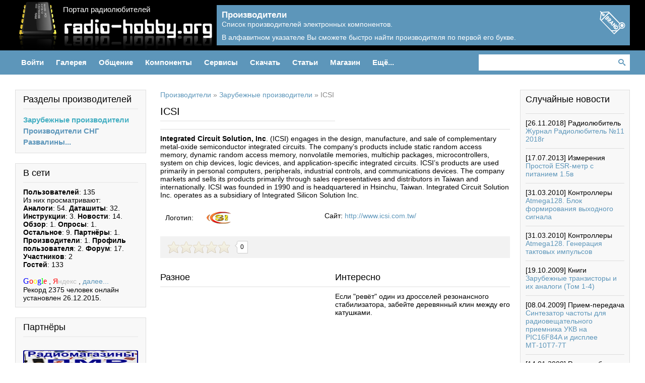

--- FILE ---
content_type: text/html; charset=UTF-8
request_url: https://radio-hobby.org/modules/element/icsi
body_size: 7988
content:
<!DOCTYPE html>
<html lang="ru">
<head>
	<!-- Спаси и сохрани -->
		
		<!-- Title, metas, style sheet ... -->	
	    <!-- Title and meta -->
    
    <title>ICSI - Зарубежные производители - Производители электронных компонентов - Портал радиолюбителей</title>
    <script>var theme_page_title = 'ICSI - Зарубежные производители - Производители электронных компонентов - Портал радиолюбителей';</script>
    <meta charset="UTF-8">
    <meta name="robots" content="index,follow">
    <meta name="keywords" content="ICSI - Зарубежные производители - Производители электронных компонентов, Integrated, Circuit, Solution, Inc.">
    <meta name="description" content="ICSI - Зарубежные производители - Производители электронных компонентов, Integrated  Circuit  Solution Inc.">
    <meta name="rating" content="general">
    <meta name="author" content="andrey3761, MACTEP">
        <meta name="generator" content="XOOPS">
    <meta name="viewport" content="width=device-width, initial-scale=1.0">
    <!-- Rss -->
    <link rel="alternate" type="application/rss+xml" title="RSS Feed" href="https://radio-hobby.org/backend.php">
    <!-- Favicon -->
    <link rel="shortcut icon" type="image/ico" href="https://radio-hobby.org/themes/radiohobby/icons/favicon.ico">
    <link rel="icon" type="image/png" href="https://radio-hobby.org/themes/radiohobby/icons/icon.png">
    <!-- Sheet Css -->
    <link rel="stylesheet" type="text/css" media="all" title="Style sheet" href="https://radio-hobby.org/xoops.css">
    <link rel="stylesheet" type="text/css" media="all" title="Style sheet" href="https://radio-hobby.org/themes/radiohobby/css/style.css?v=1.8">
    <!-- Scripts -->
    <script src="https://radio-hobby.org/include/xoops.js" type="text/javascript"></script>
<script src="https://radio-hobby.org/themes/radiohobby/language/russian/script.js" type="text/javascript"></script>
<script type="text/javascript" src="https://radio-hobby.org/class/textsanitizer/image/image.js"></script>
<script src="https://radio-hobby.org/browse.php?Frameworks/jquery/jquery.js" type="text/javascript"></script>
<script src="https://radio-hobby.org/browse.php?Frameworks/jquery/plugins/jquery.accordion.js" type="text/javascript"></script>
<script src="https://radio-hobby.org/browse.php?Frameworks/jquery/plugins/jquery.jgrowl.js" type="text/javascript"></script>
<script src="https://radio-hobby.org/modules/rating/config.js.php" type="text/javascript"></script>
<script src="https://radio-hobby.org/modules/rating/js/rating.js" type="text/javascript"></script>
<link rel="stylesheet" href="https://radio-hobby.org/language/russian/style.css" type="text/css" />
<link rel="stylesheet" href="https://radio-hobby.org/themes/radiohobby/language/russian/style.css" type="text/css" />
<link rel="stylesheet" href="https://radio-hobby.org/modules/rating/css/rating.css" type="text/css" />
<link rel="stylesheet" href="https://radio-hobby.org/modules/element/css/style.css" type="text/css" />
<meta property="og:image" content="https://radio-hobby.org/uploads/element/logo/141.png" />


    <script src="https://radio-hobby.org/themes/radiohobby/js/bx/jquery.bxslider.min.js"></script>
    <script src="https://radio-hobby.org/themes/radiohobby/js/fancybox/jquery.fancybox.pack.js"></script>
    <script src="https://radio-hobby.org/themes/radiohobby/js/main.js"></script>
        </head>
<body class="element">

	
	<!-- header -->
		<header>
  <div class="ws">
	<div class="header">
				<div class="logo">
			<a href="https://radio-hobby.org/" title="На главную"><span>Портал радиолюбителей</span></a>
		</div>
				<div id="xo-headinfo" class="headinfo">
  <div class="xo-headinfo-content">
          <div class="xo-headinfo-dsc"><div class="rh-modname">Производители</div><p>Список производителей электронных компонентов.</p><p class="info-max">В алфавитном указателе Вы сможете быстро найти производителя по первой его букве.</p></div>
<div class="icon"><a title="Производители" href="https://radio-hobby.org/modules/element/"><i class="icon-brand"></i></a></div>      </div>
</div>	</div>
  </div>
	</header>
		<!-- navigation menu -->
	<div class="globalnav"><div class="ws">

<div id="rh-globalnav"><nav><ul><li class="first oneColumns"><a >Войти<span></span></a><div class="pointer"></div><div class="sub"><div class="menu"><ul>
<li>
<a href="https://radio-hobby.org/modules/profile/user.php">Вход</a>
</li>
<li class="separator ">
<a href="https://radio-hobby.org/modules/profile/register.php">Регистрация</a>
</li>
<li class="sublink ">
<a href="https://radio-hobby.org/modules/profile/user.php#lost">Востановить пароль</a>
</li>
</ul>
</div>
</div>
</li><li class="twoColumns"><a >Галерея<span></span></a><div class="pointer"></div><div class="sub"><div class="menu"><ul>
<li class="rh-title ">
<a href="https://radio-hobby.org/modules/video/">Видео</a>
</li>
<li>
<a href="https://radio-hobby.org/modules/video/how-its-made/">Как это работает?</a>
</li>
<li>
<a href="https://radio-hobby.org/modules/video/program/">Программы</a>
</li>
<li>
<a href="https://radio-hobby.org/modules/video/programming/">Программирование</a>
</li>
<li>
<a href="https://radio-hobby.org/modules/video/measurements/">Измерения</a>
</li>
<li>
<a href="https://radio-hobby.org/modules/video/housing/">Для дома</a>
</li>
<li>
<a href="https://radio-hobby.org/modules/video/entertainment/">Развлечения</a>
</li>
<li>
<a href="https://radio-hobby.org/modules/video/reception-transfer/">Приём-Передача</a>
</li>
<li>
<a href="https://radio-hobby.org/modules/video/bad-advice/">Вредные советы</a>
</li>
<li>
<a href="https://radio-hobby.org/modules/video/computer/">Компьютер</a>
</li>
<li class="separator ">
<a href="https://radio-hobby.org/modules/video/manufacturers/">Производители</a>
</li>
<li class="sublink ">
<a href="https://radio-hobby.org/modules/video/submit.php">Добавить видео</a>
</li>
</ul>
<ul>
<li class="rh-title ">
<a href="https://radio-hobby.org/modules/gallery/">Фото</a>
</li>
<li>
<a href="https://radio-hobby.org/modules/gallery/funny-photo/">Смешные фото</a>
</li>
<li>
<a href="https://radio-hobby.org/modules/gallery/my-designs/">Мои конструкции</a>
</li>
<li class="separator ">
<a href="https://radio-hobby.org/modules/gallery/sundry/">Разное</a>
</li>
<li class="sublink ">
<a href="https://radio-hobby.org/modules/gallery/submit.php">Добавить картинку</a>
</li>
</ul>
</div>
</div>
</li><li class="twoColumns"><a >Общение<span></span></a><div class="pointer"></div><div class="sub"><div class="menu"><ul>
<li class="rh-title ">
<a href="https://radio-hobby.org/modules/newbb/">Форум</a>
</li>
<li class="separator ">
<a href="https://radio-hobby.org/modules/newbb/viewforum.php?forum=13">Технические вопросы</a>
</li>
<li class="sublink ">
<a href="https://radio-hobby.org/modules/newbb/viewpost.php">Ответы</a>
</li>
<li class="sublink ">
<a href="https://radio-hobby.org/modules/newbb/viewall.php">Темы</a>
</li>
</ul>
<ul>
<li class="rh-title ">
<a href="https://radio-hobby.org/modules/chat/">Чат</a>
</li>
<li>
<a href="https://radio-hobby.org/modules/chat/rules.php">Правила</a>
</li>
</ul>
</div>
</div>
</li><li class="threeColumns"><a >Компоненты<span></span></a><div class="pointer"></div><div class="sub"><div class="menu"><ul>
<li class="rh-title ">
<a href="https://radio-hobby.org/modules/partner/">Магазины</a>
</li>
<li>
<a href="https://radio-hobby.org/modules/partner/bendery/all/">Бендеры</a>
</li>
<li>
<a href="https://radio-hobby.org/modules/partner/dnestrovsk/all/">Днестровск</a>
</li>
<li>
<a href="https://radio-hobby.org/modules/partner/rybnitsa/all/">Рыбница</a>
</li>
<li class="separator ">
<a href="https://radio-hobby.org/modules/partner/tiraspol/all/">Тирасполь</a>
</li>
<li class="sublink ">
<a href="https://radio-hobby.org/modules/partner/all/shop/">Магазины</a>
</li>
<li class="sublink ">
<a href="https://radio-hobby.org/modules/partner/all/office/">Офисы</a>
</li>
<li class="sublink ">
<a href="https://radio-hobby.org/modules/partner/all/internet_shop/">Интернет магазины</a>
</li>
</ul>
<ul>
<li class="rh-title ">
<a href="https://radio-hobby.org/modules/analog/">Аналоги</a>
</li>
</ul>
<ul>
<li class="rh-title ">
<a href="https://radio-hobby.org/modules/element/">Производители</a>
</li>
</ul>
</div>
</div>
</li><li class="threeColumns"><a >Сервисы<span></span></a><div class="pointer"></div><div class="sub"><div class="menu"><ul>
<li class="rh-title ">
<a href="https://radio-hobby.org/modules/catads/">Объявления</a>
</li>
<li>
<a href="https://radio-hobby.org/modules/catads/adslist.php?topic_id=1">Купи-Продай</a>
</li>
<li>
<a href="https://radio-hobby.org/modules/catads/adslist.php?topic_id=2">Сервисы</a>
</li>
<li>
<a href="https://radio-hobby.org/modules/catads/adslist.php?topic_id=3">Разное</a>
</li>
<li class="separator ">
<a href="https://radio-hobby.org/modules/catads/adslist.php?topic_id=4">Ищу</a>
</li>
<li class="sublink ">
<a href="https://radio-hobby.org/modules/catads/submit1.php">Подать объявление</a>
</li>
<li class="sublink ">
<a href="https://radio-hobby.org/modules/catads/search.php">Поиск объявлений</a>
</li>
</ul>
<ul>
<li class="rh-title ">
<a href="https://radio-hobby.org/modules/instruction/">Инструкции</a>
</li>
<li>
<a href="https://radio-hobby.org/modules/instruction/componenty/">Компоненты</a>
</li>
<li>
<a href="https://radio-hobby.org/modules/instruction/nachinayushchim/">Начинающим</a>
</li>
<li>
<a href="https://radio-hobby.org/modules/instruction/programmirovanie/">Программирование</a>
</li>
<li>
<a href="https://radio-hobby.org/modules/instruction/raznoe/">Разное</a>
</li>
<li>
<a href="https://radio-hobby.org/modules/instruction/sapr/">САПР</a>
</li>
</ul>
<ul>
<li class="rh-title ">
<a href="https://radio-hobby.org/modules/calculation/">Расчёты</a>
</li>
<li class="sublink ">
<a href="https://radio-hobby.org/modules/calculation/timer_555">Таймер 555</a>
</li>
<li class="sublink ">
<a href="https://radio-hobby.org/modules/calculation/mc34063">Преобразователь MC34063</a>
</li>
<li class="sublink ">
<a href="https://radio-hobby.org/modules/calculation/color-code-calc">Кодировка резисторов</a>
</li>
</ul>
<p class="otherFeatures"><a href="https://radio-hobby.org/modules/newbb/viewtopic.php?topic_id=575&amp;forum=5">Нужны еще сервисы?</a></p>
</div>
</div>
</li><li class="fourColumns"><a >Скачать<span></span></a><div class="pointer"></div><div class="sub"><div class="menu"><ul>
<li class="rh-title ">
<a href="https://radio-hobby.org/journal.php">Журналы</a>
</li>
<li>
<a href="https://radio-hobby.org/modules/news/index.php?storytopic=25">Радиоаматор</a>
</li>
<li>
<a href="https://radio-hobby.org/modules/news/index.php?storytopic=54">Радиодизайн</a>
</li>
<li>
<a href="https://radio-hobby.org/modules/news/index.php?storytopic=28">Радиоконструктор</a>
</li>
<li>
<a href="https://radio-hobby.org/modules/news/index.php?storytopic=24">Радиолюбитель</a>
</li>
<li>
<a href="https://radio-hobby.org/modules/news/index.php?storytopic=29">Радиосхема</a>
</li>
<li>
<a href="https://radio-hobby.org/modules/news/index.php?storytopic=30">Схемотехника</a>
</li>
<li>
<a href="https://radio-hobby.org/modules/news/index.php?storytopic=49">Я электрик</a>
</li>
<li>
<a href="https://radio-hobby.org/modules/news/index.php?storytopic=48">Ремонт и Сервис</a>
</li>
<li class="separator ">
<a href="https://radio-hobby.org/modules/news/index.php?storytopic=31">В помощь радиолюбителю</a>
</li>
<li>
<a href="https://radio-hobby.org/modules/news/index.php?storytopic=38">Книги</a>
</li>
</ul>
<ul>
<li class="rh-title ">
<a href="https://radio-hobby.org/modules/tdmdownloads/">Программы</a>
</li>
<li>
<a href="https://radio-hobby.org/modules/tdmdownloads/viewcat.php?cid=3">Portable</a>
</li>
<li>
<a href="https://radio-hobby.org/modules/tdmdownloads/viewcat.php?cid=5">Электротехнические расчеты</a>
</li>
<li>
<a href="https://radio-hobby.org/modules/tdmdownloads/viewcat.php?cid=7">Графические редакторы</a>
</li>
<li>
<a href="https://radio-hobby.org/modules/tdmdownloads/viewcat.php?cid=4">Литература</a>
</li>
<li>
<a href="https://radio-hobby.org/modules/tdmdownloads/viewcat.php?cid=8">Программирование</a>
</li>
<li>
<a href="https://radio-hobby.org/modules/tdmdownloads/viewcat.php?cid=2">САПР</a>
</li>
<li>
<a href="https://radio-hobby.org/modules/tdmdownloads/viewcat.php?cid=9">Справочники</a>
</li>
<li>
<a href="https://radio-hobby.org/modules/tdmdownloads/viewcat.php?cid=1">Просмотрщики</a>
</li>
<li class="separator ">
<a href="https://radio-hobby.org/modules/tdmdownloads/viewcat.php?cid=6">Разное</a>
</li>
<li class="sublink ">
<a href="https://radio-hobby.org/modules/tdmdownloads/search.php">Список файлов</a>
</li>
<li class="sublink ">
<a href="https://radio-hobby.org/modules/tdmdownloads/submit.php">Добавить программу</a>
</li>
</ul>
<ul>
<li class="rh-title ">
<a href="https://radio-hobby.org/modules/torrent/">Торренты</a>
</li>
<li>
<a href="https://radio-hobby.org/modules/torrent/viewcat.php?cid=3">Журналы</a>
</li>
<li>
<a href="https://radio-hobby.org/modules/torrent/viewcat.php?cid=9">Книги</a>
</li>
<li>
<a href="https://radio-hobby.org/modules/torrent/viewcat.php?cid=2">Программирование</a>
</li>
<li>
<a href="https://radio-hobby.org/modules/torrent/viewcat.php?cid=5">Программы</a>
</li>
<li>
<a href="https://radio-hobby.org/modules/torrent/viewcat.php?cid=4">САПР</a>
</li>
<li>
<a href="https://radio-hobby.org/modules/torrent/viewcat.php?cid=6">Схемы</a>
</li>
<li>
<a href="https://radio-hobby.org/modules/torrent/viewcat.php?cid=10">Уроки</a>
</li>
<li class="separator ">
<a href="https://radio-hobby.org/modules/torrent/viewcat.php?cid=7">Разное</a>
</li>
<li class="sublink ">
<a href="https://radio-hobby.org/modules/torrent/submit.php">Добавить торрент</a>
</li>
<li class="sublink ">
<a href="https://radio-hobby.org/modules/torrent/topten.php?hit=1">Популярные</a>
</li>
<li class="sublink ">
<a href="https://radio-hobby.org/modules/torrent/topten.php?rate=1">Рейтинг</a>
</li>
<li class="sublink ">
<a href="https://radio-hobby.org/modules/torrent/testport.php">Тест порта</a>
</li>
<li class="sublink ">
<a href="https://radio-hobby.org/modules/torrent/info_upload.php">Инструкция по добавлению</a>
</li>
<li class="sublink ">
<a href="https://radio-hobby.org/modules/torrent/mytorrent.php">Мои торренты</a>
</li>
</ul>
<ul>
<li class="rh-title ">
<a href="https://radio-hobby.org/modules/datasheets/">Даташиты</a>
</li>
</ul>
</div>
</div>
</li><li class="fiveColumns"><a >Статьи<span></span></a><div class="pointer"></div><div class="sub"><div class="menu"><ul>
<li class="rh-title ">
<a href="https://radio-hobby.org/shems.php">Схемы</a>
</li>
<li>
<a href="https://radio-hobby.org/modules/news/index.php?storytopic=51">Автолюбителю</a>
</li>
<li>
<a href="https://radio-hobby.org/modules/news/index.php?storytopic=16">Аудио/Видео</a>
</li>
<li>
<a href="https://radio-hobby.org/modules/news/index.php?storytopic=18">Для дома и быта</a>
</li>
<li>
<a href="https://radio-hobby.org/modules/news/index.php?storytopic=19">Измерения</a>
</li>
<li>
<a href="https://radio-hobby.org/modules/news/index.php?storytopic=17">Источники питания</a>
</li>
<li>
<a href="https://radio-hobby.org/modules/news/index.php?storytopic=20">Компьютеры</a>
</li>
<li>
<a href="https://radio-hobby.org/modules/news/index.php?storytopic=33">Контроллеры</a>
</li>
<li>
<a href="https://radio-hobby.org/modules/news/index.php?storytopic=21">Приём-передача</a>
</li>
<li>
<a href="https://radio-hobby.org/modules/news/index.php?storytopic=55">Программаторы</a>
</li>
<li>
<a href="https://radio-hobby.org/modules/news/index.php?storytopic=53">Промышленность</a>
</li>
<li>
<a href="https://radio-hobby.org/modules/news/index.php?storytopic=22">Начинающим</a>
</li>
<li>
<a href="https://radio-hobby.org/modules/news/index.php?storytopic=59">Умный дом</a>
</li>
</ul>
<ul>
<li class="rh-title ">
<a href="https://radio-hobby.org/article.php">Статьи</a>
</li>
<li>
<a href="https://radio-hobby.org/modules/news/index.php?storytopic=8">Компьютерная техника</a>
</li>
<li>
<a href="https://radio-hobby.org/modules/news/index.php?storytopic=32">Программирование</a>
</li>
<li>
<a href="https://radio-hobby.org/modules/news/index.php?storytopic=9">Радиоприколы</a>
</li>
<li>
<a href="https://radio-hobby.org/modules/news/index.php?storytopic=10">Радиодетали</a>
</li>
<li>
<a href="https://radio-hobby.org/modules/news/index.php?storytopic=11">Радиолюбительская технология</a>
</li>
<li>
<a href="https://radio-hobby.org/modules/news/index.php?storytopic=12">Схемотехнические решения</a>
</li>
<li>
<a href="https://radio-hobby.org/modules/news/index.php?storytopic=58">Техника безопасности</a>
</li>
<li>
<a href="https://radio-hobby.org/modules/news/index.php?storytopic=13">Технические средства</a>
</li>
</ul>
<ul>
<li class="rh-title ">
Справочник
</li>
<li>
<a href="https://radio-hobby.org/modules/news/index.php?storytopic=41">Аббревиатуры</a>
</li>
<li>
<a href="https://radio-hobby.org/modules/news/index.php?storytopic=45">Диоды, стабилитроны, тиристоры</a>
</li>
<li>
<a href="https://radio-hobby.org/modules/news/index.php?storytopic=44">Индуктивности</a>
</li>
<li>
<a href="https://radio-hobby.org/modules/news/index.php?storytopic=46">Компоненты поверхностного монтажа</a>
</li>
<li>
<a href="https://radio-hobby.org/modules/news/index.php?storytopic=43">Конденсаторы</a>
</li>
<li>
<a href="https://radio-hobby.org/modules/news/index.php?storytopic=56">Преобразователи</a>
</li>
<li>
<a href="https://radio-hobby.org/modules/news/index.php?storytopic=50">Разное</a>
</li>
<li>
<a href="https://radio-hobby.org/modules/news/index.php?storytopic=42">Резисторы</a>
</li>
<li>
<a href="https://radio-hobby.org/modules/news/index.php?storytopic=52">Стабилизаторы напряжения</a>
</li>
<li>
<a href="https://radio-hobby.org/modules/news/index.php?storytopic=47">Транзисторы</a>
</li>
</ul>
<ul>
<li class="rh-title ">
Разное
</li>
<li>
<a href="https://radio-hobby.org/modules/news/index.php?storytopic=36">Документация</a>
</li>
<li>
<a href="https://radio-hobby.org/modules/news/index.php?storytopic=1">Новости электроники</a>
</li>
<li>
<a href="https://radio-hobby.org/modules/news/index.php?storytopic=2">Объявления</a>
</li>
</ul>
<ul>
<li class="rh-title ">
<a href="https://radio-hobby.org/modules/review/">Обзоры</a>
</li>
<li>
<a href="https://radio-hobby.org/modules/review/power/">Источники питания</a>
</li>
<li>
<a href="https://radio-hobby.org/modules/review/reception-transmission/">Прием - передача</a>
</li>
</ul>
<p class="otherFeatures"><a href="https://radio-hobby.org/modules/news/archive.php">Архив</a> | <a href="https://radio-hobby.org/modules/news/topics_directory.php">Каталог тем</a> | <a href="https://radio-hobby.org/modules/news/submit.php">Добавить статью</a></p>
</div>
</div>
</li><li class="singleColumn"><a >Магазин<span></span></a><div class="pointer"></div><div class="sub"><div class="menu"><ul>
<li class="rh-title ">
<a href="https://radio-hobby.org/modules/shop/">Магазин</a>
</li>
<li>
<a href="https://radio-hobby.org/modules/shop/power-suply/">Источники питания</a>
</li>
<li>
<a href="https://radio-hobby.org/modules/shop/radiocomponents/">Радиодетали</a>
</li>
<li class="separator ">
<a href="https://radio-hobby.org/modules/shop/accessories/">Комплектующие</a>
</li>
<li class="sublink ">
<a href="https://radio-hobby.org/modules/shop/cart.php">Корзина</a>
</li>
<li class="sublink ">
<a href="https://radio-hobby.org/modules/shop/wishlist.php">Закладки</a>
</li>
</ul>
<p class="otherFeatures"><a href="https://radio-hobby.org/modules/news/article.php?storyid=1508">Как покупать?</a></p>
</div>
</div>
</li><li class="singleColumn"><a >Ещё...<span></span></a><div class="pointer"></div><div class="sub"><div class="menu"><ul>
<li class="sublink separator ">
<a href="https://radio-hobby.org/modules/crossword/">Кроссворд</a>
</li>
<li class="sublink separator ">
<a href="https://radio-hobby.org/modules/contact/">Обратная связь</a>
</li>
<li class="sublink separator ">
<a href="https://radio-hobby.org/modules/xoopspoll/">Опросы</a>
</li>
<li class="sublink separator ">
<a href="https://radio-hobby.org/modules/tag/">Теги</a>
</li>
<li class="sublink ">
<a href="https://radio-hobby.org/modules/tips/">Советы</a>
</li>
<li class="sublink separator ">
<a href="https://radio-hobby.org/modules/tips/submit.php">&nbsp;&nbsp;&nbsp;&nbsp;Добавить совет</a>
</li>
<li class="sublink ">
<a href="https://radio-hobby.org/modules/sitemap/">Карта сайта</a>
</li>
</ul>
</div>
</div>
</li></ul></nav><div class="rh-search-field"><form method="get" action="https://radio-hobby.org/search.php"><input autocomplete="off" value="" id="rh-search-input" name="query" title="Поиск" type="text" /><input name="action" value="results" type="hidden" /><input type="submit" value="" /></form></div></div>
</div>
</div>  
	<!-- container -->
  <div class="container"><div class="ws"><div class="contfl">
  	<!-- Start left blocks loop -->
          <div class="box column-left">
                  <div class="box-b id-202 module-element">
		<h2>Разделы производителей</h2>
		<div class="blockcontent"><ul class="topnav"><li class="active"><a href="https://radio-hobby.org/modules/element/foreign/3/" data-mancid="2" data-key="3">Зарубежные производители</a></li><li><a href="https://radio-hobby.org/modules/element/former-ussr/y/" data-mancid="3" data-key="y">Производители СНГ</a></li><li><a href="https://radio-hobby.org/modules/element/ruins/%D0%B0/" data-mancid="1" data-key="а">Развалины...</a></li></ul>
<script>
$(document).ready(function() {
	$(".topnav").accordion({
		accordion:true,
		speed: 500,
		closedSign: '►',
		openedSign: '▼'
	});
});
</script></div>
</div>                  <div class="box-b id-7 module-system">
		<h2>В сети</h2>
		<div class="blockcontent"><b>Пользователей</b>: 135<br />Из них просматривают:<br /><b>Аналоги</b>:&nbsp;54. <b>Даташиты</b>:&nbsp;32. <b>Инструкции</b>:&nbsp;3. <b>Новости</b>:&nbsp;14. <b>Обзор</b>:&nbsp;1. <b>Опросы</b>:&nbsp;1. <b>Остальное</b>:&nbsp;9. <b>Партнёры</b>:&nbsp;1. <b>Производители</b>:&nbsp;1. <b>Профиль пользователя</b>:&nbsp;2. <b>Форум</b>:&nbsp;17. <br />
<b>Участников</b>: 2<br />
<b>Гостей</b>: 133<br /><br />
 <a href="https://radio-hobby.org/userinfo.php?uid=3344" title="Google"><span style="font-family: 'times new roman',times,serif; font-size: medium;"><span style="color: #0000ff;">G</span><span style="color: #ff0000;">o</span><span style="color: #ffff00;">o</span><span style="color: #0000ff;">g</span><span style="color: #00ff00;">l</span><span style="color: #ff0000;">e</span></span> </a>, <a href="https://radio-hobby.org/userinfo.php?uid=3346" title="Yandex"><span style="color: #ff0000;">Я</span><span style="color: #c0c0c0;">ндекс</span> </a>,
<a href="javascript:openWithSelfMain('https://radio-hobby.org/misc.php?action=showpopups&amp;type=online','Online',420,350);" title="далее...">    далее...</a>
<div>Рекорд 2375 человек онлайн установлен 26.12.2015.</div></div>
</div>                  <div class="box-b id-153 module-">
		<h2>Партнёры</h2>
		<div class="blockcontent"><br /><p><a title="Радиодетали в Приднестровье" href="http://radio-hobby.org/modules/partner/"><img src="http://radio-hobby.org/modules/partner/images/220x34.png" alt="Партнёры"></a></p></div>
</div>                  <div class="box-b id-164 module-catads">
		<h2>Новые объявления</h2>
		<div class="blockcontent">
			<ul>
		
					 <li>Куплю: 
			 <a href="https://radio-hobby.org/modules/catads/adsitem.php?ads_id=542">Куплю конденсаторы ССГ</a>
			 </li>
				
		</ul>
	</div>
</div>                  <div class="box-b id-238 module-">
		<div class="blockcontent"><div id="SRTB_851358"></div></div>
</div>              </div>
				<!-- End left blocks loop -->
  
  	<div class="column-center">
      <!-- Start center top blocks loop -->
						<!-- End center top blocks loop -->
      
      
			<!-- Start content module page -->
			<div class="content"><script id="smartyTplBreadcrumbs" type="text/x-jsrender">
{{if href}}
  <div itemscope itemtype="http://data-vocabulary.org/Breadcrumb">
    <a href="{{:href}}" itemprop="url"{{for extra}} {{:key}}="{{:val}}"{{/for}}>
      <span itemprop="title">{{:name}}</span>
    </a> &raquo;
  </div>
{{else}}
  <div><span>{{:name}}</span></div>
{{/if}}
</script><div class="breadcrumbs" id="breadcrumbs">
<div itemscope itemtype="http://data-vocabulary.org/Breadcrumb">
<a href="https://radio-hobby.org/modules/element/" itemprop="url">
<span itemprop="title">Производители</span>
</a> &raquo;
</div>
<div itemscope itemtype="http://data-vocabulary.org/Breadcrumb">
<a href="https://radio-hobby.org/modules/element/foreign/3/" itemprop="url">
<span itemprop="title">Зарубежные производители</span>
</a> &raquo;
</div>
<div><span>ICSI</span></div></div>
<div class="item">
  <div class="itemHead">
    <div class="itemTitle"><h1>ICSI</h1></div>
  </div>
  <div class="itemBody">
              <div class="itemText"><p><strong>Integrated Circuit Solution, Inc</strong>. (ICSI) engages in the design, manufacture, and sale of complementary metal-oxide semiconductor integrated circuits. The company&rsquo;s products include static random access memory, dynamic random access memory, nonvolatile memories, multichip packages, microcontrollers, system on chip devices, logic devices, and application-specific integrated circuits. ICSI&rsquo;s products are used primarily in personal computers, peripherals, industrial controls, and communications devices. The company markets and sells its products primarily through sales representatives and distributors in Taiwan and internationally. ICSI was founded in 1990 and is headquartered in Hsinchu, Taiwan. Integrated Circuit Solution Inc. operates as a subsidiary of Integrated Silicon Solution Inc.</p></div>
        <div class="itemText">
      <table class="element-logo-url">
        <tr>
                      <td><span>Логотип:</span> <img src="https://radio-hobby.org/uploads/element/logo/141.png" alt="ICSI" title="ICSI" /></td>
                                <td>Сайт: <a href="http://www.icsi.com.tw/" rel="nofollow">http://www.icsi.com.tw/</a></td>
                  </tr>
      </table>
    </div>
  </div>
  <div class="itemFoot">
    <table>
      <tr>
        <td width="160px"><div  style="width:160px;"><div class="rating-star-votes"><div><span  title="0" id="ratingstar-votes-85-1-141">0</span></div></div><div class="rating-star-rating"><ul class="rating-star"><li  id="ratingstar-85-1-141" class="rating-star-current" style="width:0%;">0</li><li><a id="ratestar-85-1-141-1" href="#" title=":-((" class="rating-star-one">1</a></li><li><a id="ratestar-85-1-141-2" href="#" title=":-(" class="rating-star-two">2</a></li><li><a id="ratestar-85-1-141-3" href="#" title=":-|" class="rating-star-three">3</a></li><li><a id="ratestar-85-1-141-4" href="#" title=":-)" class="rating-star-four">4</a></li><li><a id="ratestar-85-1-141-5" href="#" title=":-))" class="rating-star-five">5</a></li></ul></div></div></td>        <td><span class="itemAdminLink"></span></td>
        <td width="160px">&nbsp;</td>      </tr>
    </table>
  </div>
</div>

<div id="SRTB_12767"></div></div>

			<!-- Start center bottom blocks loop -->
							<div class="column-center-block">
										<div class="bottom-left-right">
						<!-- Bottom left blocks -->
						<div class="box bottom-left-blocks">
															<div class="box-c">
		<h2>Разное</h2>
		<div class="blockcontent"><p><script type="text/javascript">
<!--
var _acic={dataProvider:10};(function(){var e=document.createElement("script");e.type="text/javascript";e.async=true;e.src="https://www.acint.net/aci.js";var t=document.getElementsByTagName("script")[0];t.parentNode.insertBefore(e,t)})()
//-->
</script></p></div>
</div>													</div>
						<!-- Bottom right blocks -->
						<div class="box bottom-right-blocks">
															<div class="box-c">
		<h2>Интересно</h2>
		<div class="blockcontent"><p>Если &quot;ревёт&quot; один из дросселей резонансного стабилизатора, забейте деревянный клин между его катушками.</p></div>
</div>													</div>
					</div>
										<!-- Bottom center blocks -->
										<div class="box topcenterblocks">
															<div class="box-c">
		<div class="blockcontent"><div id="SRTB_12767"></div></div>
</div>												</div>
					        </div>
				    </div>
    <!-- right blocks loop -->
				        <div class="box column-right">
										<div class="box-b">
		<h2>Случайные новости</h2>
		<div class="blockcontent"><div class="news-random">
		   <div class="item">
		   <span>
						[26.11.2018]
						</span>
			Радиолюбитель<br><a href="https://radio-hobby.org/modules/news/article.php?storyid=1595"  title="Название:...">Журнал Радиолюбитель №11 2018г</a>
			   </div>
		   <div class="item">
		   <span>
						[17.07.2013]
						</span>
			Измерения<br><a href="https://radio-hobby.org/modules/news/article.php?storyid=1370"  title="Этот ESR-ме...">Простой ESR-метр с питанием 1.5в</a>
			   </div>
		   <div class="item">
		   <span>
						[31.03.2010]
						</span>
			Контроллеры<br><a href="https://radio-hobby.org/modules/news/article.php?storyid=847"  title="Блок форм...">Atmega128. Блок формирования выходного сигнала</a>
			   </div>
		   <div class="item">
		   <span>
						[31.03.2010]
						</span>
			Контроллеры<br><a href="https://radio-hobby.org/modules/news/article.php?storyid=869"  title="Генераци...">Atmega128. Генерация тактовых импульсов</a>
			   </div>
		   <div class="item">
		   <span>
						[19.10.2009]
						</span>
			Книги<br><a href="https://radio-hobby.org/modules/news/article.php?storyid=416"  title="
Петухов ...">Зарубежные транзисторы и их аналоги (Том 1-4)</a>
			   </div>
		   <div class="item">
		   <span>
						[08.04.2009]
						</span>
			Прием-передача<br><a href="https://radio-hobby.org/modules/news/article.php?storyid=480"  title="С. РЯБОВ, ...">Синтезатор частоты для радиовещательного приемника УКВ на PIC16F84A и дисплее МТ-10Т7-7Т</a>
			   </div>
		   <div class="item">
		   <span>
						[14.01.2009]
						</span>
			Радиолюбитель<br><a href="https://radio-hobby.org/modules/news/article.php?storyid=801"  title="Название:...">Журнал Радиолюбитель №1 2009г</a>
			   </div>
		   <div class="item">
		   <span>
						[08.01.2009]
						</span>
			Конденсаторы<br><a href="https://radio-hobby.org/modules/news/article.php?storyid=357"  title="Конденса...">Кодированное обозначение номинальных напряжений конденсаторов </a>
			   </div>
		   <div class="item">
		   <span>
						[08.01.2009]
						</span>
			Резисторы<br><a href="https://radio-hobby.org/modules/news/article.php?storyid=355"  title="Резистор...">Основные параметры резисторов</a>
			   </div>
		   <div class="item">
		   <span>
						[17.12.2008]
						</span>
			Радиоконструктор<br><a href="https://radio-hobby.org/modules/news/article.php?storyid=313"  title="Журнал &quot;Р...">Журнал &quot;Радиоконструктор&quot; №12-2008</a>
			   </div>
	</div></div>
</div>					        </div>
				  </div>
  </div>
  </div>

	<!-- Start footer -->
	<footer><div class="ws">
<div class="footer">
  <div class="logo">
    <a href="http://radio-hobby.org" class="logo">
      <img src="https://radio-hobby.org/themes/radiohobby/img/logoF.png" alt="Footer logo">
    </a>
  </div>
  
  <div class="info">
  <noindex>
    <div class="xo-footer-bt">
      <a title="Приднестровский портал радиолюбителей" href="http://radio-hobby.org/" target="_blank"><img width="88px" height="31px" alt="Radio-Hobby.org" src="http://radio-hobby.org/images/rh_bt.png" /></a>
    
      <a href="http://radionet.com.ru/top/c.php?id=6427" target="_blank" rel="nofollow">
<script>
document.write("<img src='http://radionet.com.ru/top/cnt.cgi?id=6427&cnt=1&l=1&r="+escape(document.referrer)+"&rn="+Math.round(Math.random()*10000)+"' width='88' height='31' border='0' alt='' />");
</script><noscript><img src="http://radionet.com.ru/top/cnt.cgi?id=6427&cnt=1&l=1" border="0" width="88" height="31" alt="RadioTOP" /></noscript></a>
    
    <!--LiveInternet counter--><script><!--
document.write("<a href='http://www.liveinternet.ru/click' "+
"target=_blank><img src='//counter.yadro.ru/hit?t38.6;r"+
escape(document.referrer)+((typeof(screen)=="undefined")?"":
";s"+screen.width+"*"+screen.height+"*"+(screen.colorDepth?
screen.colorDepth:screen.pixelDepth))+";u"+escape(document.URL)+
";"+Math.random()+
"' alt='' title='LiveInternet' "+
"border='0' width='31' height='31'><\/a>")
//--></script><!--/LiveInternet-->

<script>
<!--
var _acic={dataProvider:10};(function(){var e=document.createElement("script");e.type="text/javascript";e.async=true;e.src="//www2.acint.net/aci.js";var t=document.getElementsByTagName("script")[0];t.parentNode.insertBefore(e,t)})()
//-->
</script>
    <a title="Powered by XOOPS" href="http://www.xoops.org/" rel="nofollow"><img width="88px" height="31px" alt="XOOPS" src="http://radio-hobby.org/images/partner/xoops_bt.gif" /></a>
    <a class="telegram" href="https://t.me/portal_radiohobby" alt="telegram" title="группа в телеграмме"></a>
  </div>
  </noindex>
  <p><a title="Правила публикации статей с портала Radio-Hobby.org" href="http://radio-hobby.org/copyright.php">Copyright</a>. Техподдержка: <a href="mailto:support@rh.md">support@rh.md</a>. Кодинг: <a href="http://xoops.ws/">xoops.ws</a>. PHP: 0 сек. MySQL: 3 запросов.</p>
  </div>
</div></div>
</footer>	<!-- End Footer -->

</body>
</html>

--- FILE ---
content_type: text/css
request_url: https://radio-hobby.org/themes/radiohobby/css/style.css?v=1.8
body_size: 20925
content:
@charset "utf-8";
@font-face {
  font-family: 'FontAwesome';
  src: url('../fonts/FontAwesome/fontawesome-webfont.eot?v=4.3.0');
  src: url('../fonts/FontAwesome/fontawesome-webfont.eot?#iefix&v=4.3.0') format('embedded-opentype'), 
  url('../fonts/FontAwesome/fontawesome-webfont.woff2?v=4.3.0') format('woff2'), 
  url('../fonts/FontAwesome/fontawesome-webfont.woff?v=4.3.0') format('woff'), 
  url('../fonts/FontAwesome/fontawesome-webfont.ttf?v=4.3.0') format('truetype'), 
  url('../fonts/FontAwesome/fontawesome-webfont.svg?v=4.3.0#fontawesomeregular') format('svg');
  font-weight: normal;
  font-style: normal;
}
@font-face {
    font-family: "DS-Digital";
    src: url("../fonts/DS-Digital/ds-digital-webfont.eot");
    src: url("../fonts/DS-Digital/ds-digital-webfont.eot?#iefix")format("embedded-opentype"),
    url("../fonts/DS-Digital/ds-digital-webfont.woff") format("woff"),
    url("../fonts/DS-Digital/ds-digital-webfont.ttf") format("truetype"),
    url('../fonts/DS-Digital/ds-digital-webfont.svg#ds-digitalnormal') format('svg');
    font-style: normal;
    font-weight: normal;
}
@font-face {
  font-family: 'IconRH';
  src: url('../fonts/IconRH/icomoon.eot');
  src: url('../fonts/IconRH/icomoon.eot') format('embedded-opentype'), 
  url('../fonts/IconRH/icomoon.woff') format('woff'), 
  url('../fonts/IconRH/icomoon.ttf') format('truetype'), 
  url('../fonts/IconRH/icomoon.svg#fontawesomeregular') format('svg');
  font-weight: normal;
  font-style: normal;
}
[class^="icon-"], [class*=" icon-"] {font-family: 'IconRH' !important;font-style: normal;text-transform: none;display:inline-block;}
.icon-analog:before {content: "\e906";}
.icon-brand:before {content: "\e907";}
.icon-calculator:before {content: "\e913";}
.icon-catads:before {content: "\e914";}
.icon-chat:before {content: "\e915";}
.icon-contact:before {content: "\e916";}
.icon-crossword:before {content: "\e917";}
.icon-datasheet:before {content: "\e918";}
.icon-download:before {content: "\e919";}
.icon-forum:before {content: "\e91a";}
.icon-instructions:before {content: "\e91b";}
.icon-journal:before {content: "\e91c";}
.icon-link1:before {content: "\e91d";}
.icon-news:before {content: "\e90f";}
.icon-photo:before {content: "\e91e";}
.icon-poll-1:before {content: "\e921";}
.icon-review:before {content: "\e922";}
.icon-shop:before {content: "\e923";}
.icon-sitemap:before {content: "\e928";}
.icon-tag:before {content: "\e92a";}
.icon-tips:before {content: "\e92c";}
.icon-utorrent:before {content: "\e92d";}
.icon-video:before {content: "\e92e";}
.icon-biling:before {content: "\e909";}
.icon-home:before {content: "\f015";}
.icon-microchip:before {content: "\f2db";}
.icon-heart1:before {content: "\e92f";}
.icon-shopping-bag:before {content: "\e937";}
.icon-shopping-cart:before {content: "\e905";}
.icon-star1:before {content: "\e938";}
.icon-error:before {content: "\e90d";}
.icon-search:before {content: "\e986";}
.icon-user1:before {content: "\f007";}
.icon-x:before {content: "\e908";}
.icon-user-plus:before {content: "\f234";}
.icon-user:before {content: "\e971";}
.icon-users:before {content: "\e972";}
.icon-user-plus1:before {content: "\e973";}
.icon-user-minus:before {content: "\e974";}
.icon-user-check:before {content: "\e975";}
.icon-user-tie:before {content: "\e976";}
.icon-folder-open:before {content: "\e930";}
.icon-folder-plus:before {content: "\e931";}
.icon-folder-minus:before {content: "\e932";}
.icon-calendar:before {content: "\e953";}
.icon-download1:before {content: "\e912";}
.icon-star:before {content: "\f005";}
.icon-star-o:before {content: "\f006";}
.icon-comment-o:before {content: "\f0e5";}
.icon-exchange:before {content: "\e939";}
.icon-mail:before {content: "\e935";}
.icon-printer:before {content: "\e942";}
.icon-edit1:before {content: "\e941";}
.icon-trash-2:before {content: "\e943";}
.icon-chevron-down:before {content: "\e90a";}
.icon-chevron-up:before {content: "\e90c";}
.icon-chevron-right:before {content: "\e901";}
.icon-chevron-left:before {content: "\e90b";}
.icon-shuffle:before {content: "\ea30";}
.icon-file-doc:before {content: "\e93a";}
.icon-file-pdf1:before {content: "\e93b";}
.icon-file-rar:before {content: "\e93c";}
.icon-file-zip1:before {content: "\e93d";}
.icon-file-lay:before {content: "\e940";}
.icon-file-spl:before {content: "\e93f";}
.icon-ip:before {content: "\e945";}
.icon-ip-1:before {content: "\e946";}
.icon-user-o:before {content: "\f2c0";}
.icon-menu:before {content: "\e903";}
.icon-pencil-square-o:before {content: "\f044";}
.icon-eye:before {content: "\e9ce";}
.icon-eye-blocked:before {content: "\e9d1";}
.icon-info:before {content: "\ea0c";}

p {margin-bottom: 10px;}
.code-arduino {position:relative;border: 3px solid #009790;border-radius: 4px;white-space: pre-wrap;font-family: 'Courier New';padding: 20px 10px 10px;}
.code-arduino:before {content:'';background: #00979D url(../svg/arduino.svg) no-repeat 10px center /24px auto;position: absolute;top: -3px;width: 100%;height: 20px;z-index: 1;left: 0;}

code.code-arduino {padding: 0;display: block;}
code.code-arduino pre {padding: 10px;}


.code-xml {position:relative;border: 3px solid #1B5E20;border-radius: 4px;white-space: pre-wrap;font-family: 'Courier New';padding: 20px 10px 10px;font-size: 16px;}
.code-xml:before {content:'</>';background: #1B5E20;position: absolute;top: -3px;width: 100%;height: 20px;z-index: 1;left: 0;color: #fff;font-size: 13px;font-weight: bold;line-height: 20px;padding-left: 10px;box-sizing: border-box;}

.code-script {position:relative;border: 3px solid #555;border-radius: 4px;white-space: pre-wrap;font-family: 'Courier New';padding: 20px 10px 10px;font-size: 16px;}
.code-script:before {content:'{}';background: #555;position: absolute;top: -3px;width: 100%;height: 20px;z-index: 1;left: 0;color: #fff;font-size: 13px;font-weight: bold;line-height: 20px;padding-left: 10px;box-sizing: border-box;}

.rh_43_thumb {display: inline-block;width: 210px;text-align: center;margin: 10px;border: 1px solid #eee;padding: 10px;}
iframe {max-width: 100%;}

.instruction .Ihead {text-align: center;background-color: #f0f0d2;text-shadow: -1.2px 1.2px 1.1px rgba(0,0,0,0.3);border-radius: 5px;font-weight: 800;font-size: 24px;line-height: 1.5;}
.instruction h2 {font-weight: 600;}
.instruction .hr {border-top: 1px solid #8888;margin-top: 10px;padding-top: 10px;}
.instruction .Iblock {border-left: 4px solid #2D3748;padding-left: 15px;line-height: 20px;}
.instruction .Itools20 {height: 20px;padding-right: 6px;}
.instruction .Isup {vertical-align: super;font-size: small;color: #f00;}
.instruction .Isub {vertical-align: super;font-size: xx-small;}

.overflow {position:relative;}
.overflow-auto {overflow: auto;}
.overflow.svipe::before {content:'\e947'; font-family:IconRH;position: absolute;top: 4px;right: 4px;color: #000;font-size: 20px;opacity: .2;}
.overflow.svipe:hover::before {opacity: .9;}
.telegram {background: url(../img/telegram.png) no-repeat left center / 31px;width: 31px;min-width: 31px;height: 31px;display: block;border: 1px solid #2FA6DD;border-radius: 50%;}
.bl-admin {background: #f8f8f8;border: 1px solid #ddd;}
.bl-admin a {color:#f00;font-size: 14px;line-height: 20px;padding: 6px;display: inline-block;}
.bl-admin a + a {border-left:1px solid #ddd}
.bl-admin a:hover {color:#800;}
.bl-admin .checkbox-post_check {display: inline-block;padding: 6px 10px;line-height: 20px;}
input[type="checkbox"]{}
input[type="checkbox"] {vertical-align: top;margin: 0 5px 0 0;width: 20px;height: 20px;}
input[type="checkbox"] + label {cursor: pointer;display: inline-block;padding: 0 0 0 25px;line-height: 20px;min-height: 20px;min-width: 1px; vertical-align: top;}
input[type="checkbox"]:not(checked) {opacity: 0;position: absolute;width: 17px;height: 17px;} 
input[type="checkbox"]:not(checked) + label {position: relative;}
input[type="checkbox"]:not(checked) + label:before {content: '';font-family: 'IconRH';text-align: center;line-height: 15px;font-size: 12px;font-weight: bold;position: absolute;top: 2px;left: 2px;width: 16px;height: 16px;border-width:1px; border-style:solid;color: #5D96BA;display: block;box-sizing: border-box; }
input[type="checkbox"]:checked + label:before {content: '\e900';} 
input[type="checkbox"][disabled] {}
input[type="checkbox"][disabled]:not(checked) + label:before {color:#ddd; cursor: default;}
input[type="checkbox"][disabled]:not(checked) + label {color:#ddd; cursor: default;}
.radio {vertical-align: top;width: 17px;height: 17px;margin: 0 3px 0 0;}
.radio + label {cursor: pointer;}
.radio:not(checked) {position: absolute;opacity: 0;}
.radio:not(checked) + label {position: relative;padding: 0 0 0 25px;}
.radio:not(checked) + label:before { content: '';position: absolute;top: 0;left: 0;width: 14px;height: 14px;border: 1px solid #55A7CD;border-radius: 50%;background: #FFF;}
.radio:not(checked) + label:after {content: '';position: absolute;top: 4px;left: 4px;width: 8px;height: 8px;border-radius: 50%;background: #55A7CD;opacity: 0;}
.radio:checked + label:after {opacity: 1;}
ul {margin: 5px 0 5px 12px;}
/* --------- filelinks --------- */
a[href $=".djvu"]::before, a[href $=".pdf"]::before, a[href $=".doc"]::before, a[href $=".zip"]::before, a[href $=".rar"]::before, a[href $=".lay"]::before, a[href $=".spl"]::before, a[href $=".lay6"]::before, a[href $=".exe"]::before {font-family:IconRH;margin-right:5px;vertical-align: middle;}
a[href $=".djvu"]::before{content:'\e93e'; color:#310096;}
a[href $=".pdf"]::before {content:'\e93b'; color:#D40808;}
a[href $=".doc"]::before {content:'\e93a'; color:#284E8D;}
a[href $=".zip"]::before {content:'\e93d'; color:#999900;}
a[href $=".rar"]::before {content:'\e93c'; color:#BE63F9;}
a[href $=".lay"]::before {content:'\e940'; color:#008C00;}
a[href $=".lay6"]::before {content:'\e940'; color:#008C00;}
a[href $=".spl"]::before {content:'\e93f'; color:#9F3F00;}
a[href $=".exe"]::before {content:'\e945'; color:#f00;}
.download {font-size: 24px;}
html, body {background: #fff;color: #000;font-family: Arial, Helvetica, sans-serif;font-size: 14px;margin:0;}
.ws {width: 1460px;margin: 0 auto;position: relative;}
body {display: flex;flex-direction: column;}
.mob {display: none;}
header {flex: 0 0 auto;background: #000;}
.header {height: 100px;display: flex;justify-content: space-between;gap: 30px;}
.header .logo {background:url(../img/logo.png) no-repeat left bottom;height: 100px;width: 400px;float: left;}
.header .logo a {display: block;height: 100px;width: 400px;position: relative;}
.header .logo a span {color: #FFFFFF;font-size: 15px;position: absolute;top: 10px;left: 95px;}
.headinfo {height: 100px;font-size: 14px;flex: 1 0 auto;width: 25%;float: right;}
.headinfo .xo-headinfo-content {display: flex;justify-content: space-between;gap: 20px;margin: 10px 0;padding: 10px;color: #fff;background: #5D96BA;height: 80px;}
#rh-globalnav {height: 48px;position: relative;z-index: 990;display: flex;justify-content: space-between;gap: 20px;}
nav {display: inline-block;}
nav > ul {display: flex;justify-content: flex-start;margin: 0;}
nav > ul > li  {list-style:none;display: inline-block;}
nav > ul > li > a {color: #fff;font-size: 15px;padding: 0px 12px;font-weight: bold;line-height: 48px;cursor: pointer;display: block;}
nav > ul > li:hover > a {color: #fff;background: #3B7BA5;}
nav > ul > li .sub {display: none;position: absolute;padding: 10px 0 0;}
nav > ul > li:hover .sub {display: block;}
nav > ul > li .sub .menu ul {min-width: 120px;}
nav > ul > li .sub .menu {background: #fff;border: 2px solid #addef1;padding: 15px;padding: 15px;display: flex;gap: 20px;justify-content: flex-start;}
nav > ul > li .sub .menu li {list-style: none;}
nav > ul > li .sub .menu li.separator {border-bottom: 1px solid #addef1;height: auto;padding-bottom: 3px;margin-bottom: 3px;}
nav > ul > li .sub .menu li a {font-size: 13px;font-weight: bold;line-height: 20px;}
nav > ul > li .sub .menu li.rh-title {font-weight: 800;color: #777;}
nav > ul > li .sub .menu li.rh-title  a {font-size: 15px;font-weight: 800;}
nav > ul > li .sub .menu li.sublink a {font-weight: 400;}
nav > ul > li .pointer {width: 100%;position: relative;display: none;z-index: 100;}
nav > ul > li:hover .pointer {display: block;}
nav > ul > li .pointer::before, nav > ul > li .pointer::after {content:'';height: 10px;width: 10px;display: block;position: absolute;left: 50%;margin-left: -5px;transform: rotate(45deg);}
nav > ul > li .pointer::before {background: #addef1;top: 4px;}
nav > ul > li .pointer::after {background: #fff;top: 7px;}
.box-b {border: 1px solid #dedede;background: #f8f8f8;margin-bottom: 20px;padding: 0px 15px 10px;box-sizing: border-box;}
.itemFoot.box-b {padding: 10px 15px;background: #f8f8f8;}
.box-b h2 {font-size: 18px;line-height: 26px;font-weight: 400;padding: 5px 0px;color: #000;border-bottom: 2px solid #eee;margin: 0 0 10px;}
.box-b h2 i{font-size: 16px; margin-right: 10px;}
.box-cat {background: #f8f8f8;margin: 9px 0 -1px;border: 1px solid #ddd;}
.box-cat .item.bl-img {padding: 0 0 0 12px;}
.column-right .box-b {padding: 0 10px 0px;}
.column-right .block-vertical .block-announce .rh_thumb {border-width: 2px 0 0 0;height: 278px;width: 198px !important;}
.column-right .block-announce .rh_thumb:hover {border-color: #ddd;}

.cross-answer.box-b {padding: 0 15px 2px;}
.cross-answer.box-b h2 {background: transparent;border: 0;font-size: 16px;cursor: pointer;margin: 0;padding: 5px 0;}
.cross-answer.box-b .cross-spoiler {padding: 5px 0;border:0;border-top: 1px solid #ddd;}

.mylinks_link {position: relative;}
.mylinks_link .adminlink a::before {top: -42px;right: 0px;left: auto;}
.mylinks_link .readmore {display: none;}





.block-vertical  {margin: 0 ;}
.block-vertical .bx-wrapper .bx-controls-direction a {right: 0px;height: 22px;width: 20px;transform: rotate(90deg);background: #fff;}
.block-vertical .bx-wrapper .bx-controls-direction a::before {width: 20px;height: 20px;line-height: 20px;}
.block-vertical .bx-wrapper .bx-viewport {overflow: hidden !important;}
.block-vertical .bx-wrapper .bx-prev {top: 9px;left: 0px;}
.block-vertical .bx-wrapper .bx-next {top: 9px;left: 22px;}
.block-vertical .bx-wrapper {padding: 0;}
.block-vertical .block-announce .title-desc {height: 100px;}

.tag-item-list .bl-df > .item {padding: 5px;border: 1px solid #ddd;margin: -1px 0 0 -1px;}
.tag-item-list .item.i-module {width: 120px;}
.tag-item-list .item.i-title {flex: 1 0 auto;width: 50%;}
.tag-item-list .item.i-autor {width: 180px;}


.bl-topic .bl-df > div {padding: 5px;border: 1px solid #ddd;margin: -1px 0 0 -1px;}
.bl-topic .head.bl-df > div {color: #888;}
.bl-topic .foot.bl-df > div {font-weight: bold;}
.t-date {flex: 0 0 auto;width: 160px;}
.t-name {flex: 1 0 auto;width: 30%;}
.t-hits {flex: 0 0 auto;width: 75px;text-align: center;}











.same_author_link {font-size: 12px;font-style: italic;}
.notice {font-size: 12px;font-style: italic;color: #555;margin-bottom: 5px;}
.rssfeed-link {width: 28px;height: 28px;}
.cat-forum {border: 1px solid #ddd;}
.bl-df {display: flex;justify-content: space-between;}
.bl-df > .item {flex: 0 0 auto;}
.bl-img {flex: 0 0 auto;width: 30px;min-height: 30px;text-align: center;line-height: 30px;}
.bl-desc {flex: 1 0 auto;width: 50%;line-height: 30px;padding: 0 10px;min-height: 30px;}
.bl-desc a {font-size: 18px;font-weight: bold;}
.bl-desc span {color: #888; margin-left: 5px;font-size: 16px;}
.bl-head.bl-df .item.bl-desc {flex: 1 0 auto;}
.block-forum .head-info-forum {background: #fafafa;border-bottom: 1px solid #ddd;color: #aaa;font-size: 12px;}
.block-forum .bl-df .item.div-name2 {width: 30%;flex: 1 0 auto;color: #000;font-size: 18px;}
.block-forum .bl-df.head-info-forum.f-head {border-top: 1px solid #ddd;margin-top: -1px;}
.block-forum .bl-df .item {flex: 0 0 auto;padding: 4px 10px;line-height: 20px;}
.block-forum .bl-df .item.div-img {width: 30px;padding: 5px 0 0 12px;}
.block-forum .bl-df .item.div-name {flex: 1 0 auto;width: 10%;}
.block-forum .bl-df .item.div-name .name {font-size: 16px;}
.block-forum .bl-df .item.div-name .topic_page_jump {font-size: 16px;}
.block-forum .bl-df .item.div-name .topic_page_jump a {display: inline-block;padding: 0px 1px;}
.block-forum .bl-df .item.div-name .topic_poster a {font-size: 12px;}
.block-forum .bl-df .item.div-name .rating_img img {padding: 4px 0;height: 20px !important;width: auto !important;}
.block-forum .bl-df .item.div-name .topic_time {color: #888;font-size: 12px;}
.block-forum .item.div-topic {width: 60px;}
.block-forum .item.div-post {width: 90px;}
.block-forum .item.div-lastpost {width: 170px;}
.block-forum .bl-df.bl-item + .bl-item {border-top: 1px solid #ddd;}
.block-forum .read-more a img {display: none;}
.block-forum .read-more a:before {content: '>>>>';}
.block-forum .bl-df .item.div-name .name-topic a {font-size: 18px;}
.block-forum .bl-df .item.div-name .forum_desc {font-size: 13px;color: #555;}
.block-forum .bl-df .item.div-name .moder {color: #5e5d5d;opacity: .7;}
.block-forum .subforum3 {padding: 4px 10px 4px 37px;}

.block-forum.resultssearch .item.div-lastpost {text-align: right;}



.forum_button {}
.forum_button a {position: relative;border: 1px solid #5D96BA;display: inline-block;vertical-align: top;padding: 0px 10px 0px 25px;line-height: 20px;font-weight: bold;}
.forum_button a:hover {background: #009fd9;color: #fff;}
.forum_button a img {display: none;}
.forum_button .forum_reply a::before {content: 'Ответить';}
.forum_button .forum_addpoll a::before {content: 'Новый опрос';}
.forum_button .forum_post a::before {content: 'Новая тема';}
.forum_button a::after{font-family:IconRH;position: absolute;left: 8px;line-height: 20px;}
.forum_button .forum_reply a::after{content: '\f044';}
.forum_button .forum_addpoll a::after{content: '\e944';}
.forum_button .forum_post a::after{content: '\e924';}
.forum_button .forum_post a::after{content: '\e924';}
.forum_button .forum_post a[href*="radio-hobby.org/user.php?xoops_redirect="]:before {content: "Зарегистрируйтесь для создания";}
.forum_button .forum_post a[href*="radio-hobby.org/user.php?xoops_redirect="]:after {content: "\e971";}
.forum_button a.button-2.up::after{content: '\e90c';}
.forum_button a.button-2.down::after{content: '\e90a';}
.forum_button a.button-2.prew::after{content: '\e90b';}
.forum_button a.button-2.next::after{content: '\e901';}
.td-info .a-button{ position: relative;border: 1px solid #5D96BA;display: inline-block;vertical-align: top;padding: 0px 6px;line-height: 20px;}
.td-info .a-button:hover{background: #009fd9;color: #fff;}
.search-jumpbox {}
.search-jumpbox form + form {margin-top:20px;}
.search-jumpbox input[type="text"], .search-jumpbox select {width: calc(100% - 110px);}
.search-jumpbox input[type="submit"]{width: 100px;margin-left: 5px;}
.notification .checkbox + label {margin-bottom: 5px;}
.info {border: 0 !important;padding: 0 !important;color: inherit !important;background-color: inherit !important;font-family: Arial !important;}
.bl-df div.dropdown {float: none !important;max-width: 100%;flex: 1 0 auto;width: 50%;font-size: 0;}
.dropdown .select {margin-right: 1%;width: 300px;}
.quickreply_form {background: #f8f8f8;border: 1px solid #ddd;padding: 10px 15px;}
.quickreply_form th {padding: 0 0 10px;}
.quickreply_form .head {width: 17%;}
.quickreply_form .even {width: 83%;}
.quickreply_form #quick_submit {margin: 0 0 0 auto;display: block; min-width: 100px;max-width: 100%;}
.quickreply_form textarea {margin: 0 0 10px 0;padding: 5px 10px;border: 1px solid #ddd;}
.quickreply_button {position: relative;}
.quickreply_button a {border: 1px solid #5D96BA;font-size: 12px;background: #fff;line-height: 18px;display: inline-block; padding: 0 10px;}
.quickreply_button a:before {content:'быстрый ответ'}
.quickreply_button a:after {content:'\e90e'; font-family:IconRH}
.quickreply_button img {display: none;}
.f-mob {display: none;}
.twoColumns .sub {left:0}
.threeColumns .sub {left:0}
.fourColumns .sub {left:0}
.fiveColumns .sub {left:0}
.singleColumn {}
.otherFeatures {position: absolute;right: 5px;bottom: 5px;line-height: 15px;font-size: 11px;color: #888;}
.otherFeatures a {font-size: 11px;line-height: 15px;font-style: italic;padding: 0 3px;}
.rh-search-field {height: 48px;width: 300px;margin-top: 8px;position: relative;display: inline-block;}
.rh-search-field input[type="text"] {height: 32px;background: #fff;width: 100%;border: 0;padding: 0 32px 0 10px;}
.rh-search-field::before {content: '\e986';font-family: IconRH;height: 32px;width: 32px;position: absolute;right: 0;top:0;line-height: 32px;text-align: center;color: #5D96BA;}
.rh-search-field:hover::before {color:#3B7BA5;}

.rh-search-field input[type="submit"]{background: transparent;border: 0;cursor: pointer;height: 32px;width: 32px;padding: 0;position: absolute;right: 0;top: 0;}
.rh-search-field input[type="submit"]:hover{background: transparent;}
.globalnav {flex: 0 0 auto;background: #5D96BA;}
.container {flex: 1 0 auto;margin: 30px 0;}
footer {flex: 0 0 auto;background: #000;border-top: 5px solid #5D96BA;}
.footer {display: flex;justify-content: space-between;padding: 10px 0;gap: 28px;color: #b1acac;}
.footer .logo {flex: 0 0 260px;width: 260px;}
.footer .info {flex: 1 0 auto;width: 30%;padding-top: 14px;}
.xo-footer-bt {display: flex;justify-content: center;gap: 10px;}
.footer .info p {text-align: center;line-height: 20px; padding: 10px 0;font-size: 12px;}

.contfl {display: flex;justify-content: space-between;}
.column-left {flex: 0 0 260px;width: 260px;}
.column-right {flex: 0 0 218px;width: 218px;}
.column-center {flex: 1 0 auto;width: 50%;}
.box.column-left + .column-center {margin-left: 28px;}
.column-center + .column-right {margin-left: 20px;}
.box h2 {font-size: 18px;line-height: 26px;font-weight: 400;padding: 5px 0px;color: #000;border-bottom: 2px solid #eee;margin: 0 0 10px;}

.bottom-left-right {display: flex;gap: 24px;margin-bottom: 20px;justify-content: space-between;}
.bottom-left-right > div {flex: 1 0 35%;}
.column-center-block {margin-bottom: 20px;}
.blockcontent li {list-style: none;}
.xo-headinfo-content .rh-modname {font-weight: bold;font-size: 1.2em;}
.xo-headinfo-content .icon [class^="icon-"] {font-size: 50px;color: #fff;}

.xo-headinfo-content .icon-shopping-cart {color: #FFE376;margin-right: 10px;font-size: 16px;}
.xo-headinfo-content .icon-shopping-bag {color: #6FFB77;margin-right: 10px;font-size: 16px;}
.xo-headinfo-content .icon-heart1 {color: #fba804;font-size: 16px;margin-right: 10px;}
.headinfo .xo-headinfo-content a {color: #fff;}
.headinfo .xo-headinfo-content .cart a {font-weight: bold;}
.headinfo .xo-headinfo-content a:hover {color: #e3fcfe;}
.headinfo .xo-headinfo-content img { max-height: 50px;}


.content {margin-bottom: 20px;}

.block-content{}
.block-content .image {text-align: center;margin-bottom: 20px;}

.block-content .bl-df {gap: 20px;}
.tdmdownloads .block-content .desc {flex: 1 0 auto;width: 50%;}
.tdmdownloads .block-content .link {width: 30%;flex: 0 0 auto;min-width: 220px;}



.box-n {border: 1px solid #dedede;background: #f8f8f8;margin-bottom: 10px;padding: 10px;}
.link .box-n p {padding: 0;margin: 0;font-size:12px;background-size: 12px !important;line-height: 13px;}
.link .box-n p + p {margin-top: 5px;}
.link .box-n p i {margin: 0 5px 0;}
.box-n.box-download p {font-size: 23px;line-height: 25px;font-weight: bold;}
.box-n.box-download p i {color: green;}
.tdmdownloads .bl-df {gap: 20px;}
.tdmdownloads .bl-df .box-b {flex: 1 0 auto;width: 25%;}
.tdmdownloads .bl-df.i-sort {border: 1px solid #ddd;margin-bottom: 15px;gap: 0;}
.i-sort .item {flex: 0 0 auto;font-size: 16px;line-height: 28px;position: relative;border-right: 1px solid #ddd;padding: 1px 30px 1px 10px;}
.i-sort .i-up, .i-sort .i-dw {position: absolute;display: block;font-size: 16px;line-height: 16px;}
.i-sort .i-up {top: 0px;right: 7px;}
.i-sort .i-dw {bottom: 0px;right: 7px;}
.item.i-txt-first {padding: 1px 10px;font-weight: 300;}
.item.i-txt-last {flex: 1 0 auto;text-align: right;border-right: 0;}

.mb20{margin-bottom:20px;}
.bl2 {border-left: 2px solid #ddd;padding-left: 10px;}
.br2 {border-right: 2px solid #ddd;padding-right: 10px;}
.tar {text-align:right}
.profile .avatar {margin-bottom: 10px;}
.profile .bl-df {gap: 2%;}
.profile .item.bl-left {width: 240px;}
.profile .item.bl-right {width: 240px;}
.profile .item .bl-df {justify-content: start;border-bottom: 1px solid #ddd;font-size: 14px;line-height: 24px;padding: 2px 0;}
.profile .item .bl-df .first {width: 90px;}
.profile .country-flag {height: 24px;display: inline-block;vertical-align: top;}
.profile .country-flag img {height: 100%;border: 1px solid #ddd;margin-right: 10px;}
.profile .p-user input {width: 100%;margin-bottom: 5px;}
.profile-list-category {margin-bottom: 20px;}
.profile-list-category .head {border-bottom: 1px solid #ddd;line-height: 24px;}
.profile-list-category .bl-df {border-bottom: 1px solid #ddd;line-height: 24px;}
.profile-list-category .first {width: 200px;align-self: center;}
.profile-list-category .second {width: 30%;flex: 1 0 auto;align-self: center;}
.profile-list-category .second br {display: none;}
.profile-list-category .second img {vertical-align: top;margin-right: 10px;}
.profile-list-activity .bl-df {justify-content: start;gap: 10px;line-height: 22px;margin-bottom: 5px;}
.profile-list-activity .bl-df img {height: 22px;}

.profile .bl-info .bl-item {line-height: 24px;border-bottom: 1px solid #ddd;padding: 3px 0;font-size: 18px;}
.profile .bl-info .bl-item [class^="icon-"] {font-size: 24px;margin: 0 10px 0 6px;line-height: 24px;vertical-align: top;}

.profile .profile-form .bl-df {justify-content: start;margin-bottom: 10px;}
.profile .profile-form .first {width: 30%;min-width: 200px;flex: 0 0 auto;}
.profile .profile-form .second {flex: 1 0 auto;width: 30px;position: relative;}
.profile .profile-form input[type="text"], .profile .profile-form input[type="password"], .profile .profile-form input[type="file"] {width: 100%;height: 32px;max-width: 100%;}
.profile .profile-form select {width: 100% !important;max-width: 100%;}

.xcl {width: 16px;height: 16px;display: inline-block;vertical-align: top;}
.xcl input {width: 16px;height: 16px !important;vertical-align: top;font-size: 12px !important;line-height: 16px;text-align: center;padding: 0 !important;}
#user_date_birth {padding: 0 40px 0 10px;}
#user_date_birth + input[type=reset] {position: absolute;right: 0;top: 0;}


#user_bookmarkSize, #user_bookmarkFont, #user_bookmarkColor {width: 91px;height: 22px;}
#xo-content .i-table img {max-width: 100%;}
.aws:before   {font-family: FontAwesome;}
/* --------- Hypertext links --------- */
a {color: #5D96BA;text-decoration: none;outline: none;}
a:hover {  color: #009fd9;text-decoration: none;}
a::selection {color: #42aec2;}
a.discrete {color: #7e7e7e;text-decoration: none;  }
a.discrete:hover {color: #7e7e7e;text-decoration: underline; border-bottom: 0; }
a.title {color: #8f8f8f;text-decoration: none;}
a.title:hover {color: #8f8f8f;text-decoration: none;   border-bottom: 0;}


#xo-links-download a {font-size: 24px;line-height: 28px;}
#xo-links-download a::before {font-size: 24px;line-height: 28px;}

/* --------- Titles --------- */
h1 {font-size: 22px;line-height: 28px;font-weight: 500;margin-bottom: 15px;border-bottom: 2px solid #eee;padding-bottom: 5px;}
h1 i {font-size: 0.7em;display: block;font-style: normal;}
h2 {font-size: 18px;line-height: 24px;font-weight: 400;}
h3 {padding-bottom : 3px;font-size : 1em;  }
h4 {font-size : 1em;}
h5 {font-size : .9em;}
h6 {color: #a0abba;font-size: 16px;padding: 0 10px;}
/* --------- Images --------- */
img {border : 0; max-width: 100%; vertical-align: top; height: auto;}
.img-table5 td {width: 20%;text-align: center;}
.img-table5 img {width: 100%;}
/* --------- Lists --------- */
#xo-canvas-content ol {list-style: decimal inside none;}
#xo-canvas-content ul {list-style: disc inside none;}
/* --------- Others --------- */
acronym, abbr, dfn {border-bottom : 1px dotted #333;cursor : help;}
q, cite, em, dfn {font-style : italic;}
strong, dfn {font-weight : bold;}
del {text-decoration : line-through;}
address {font-style : normal; letter-spacing : .1em;}
hr {display : none;}
/* --------- Tables and cells --------- */
table {width : 100%;}
table td {padding : 5px 10px;vertical-align : top;border-width : 0;  }

.table td, .table th {padding : 5px 10px;vertical-align : top;border: 1px solid #ddd;}
.table th {background:#f8f8f8;}

.img-module {max-width: 20px;}
.bl-comment {margin-bottom: 20px;}
.bl-comment .head-thread {display: flex;justify-content: space-between;}
.bl-comment .td-info {width: 82%;}






















.td-user {width: 18%;min-width: 100px;text-align: center;border-right: 1px solid #ddd;border-left: 1px solid #ddd;padding: 5px;}
.td-info {width: 80%;border-right: 1px solid #ddd;padding: 5px 10px;}
.td-num {width: 2%;border-right: 1px solid #ddd;padding: 5px 10px;}
.td-num a {overflow-wrap: normal;}
.head-thread {border-top: 1px solid #ddd;border-bottom: 1px solid #ddd;background: #f8f8f8;font-weight: bold;}
.foot-thread {border-bottom: 1px solid #ddd;border-top: 1px solid #ddd;}
.comTitle {text-align: left;font-size: 14px;line-height: 20px;}
.comText {line-height: 18px;overflow-wrap: anywhere;}
.comText ul {margin-left: 15px;}
.comUserName {}
.comUserName a {line-height: 20px;}
.comUserStat{line-height: 18px;font-size: 12px;}
.empty-thread td {padding: 10px;}
.foot-thread .td-info {text-align: right;}
.comUserStatus {display: none;}
.comTitle img {max-width: 20px;max-height: 20px;}
.post-thread .td-info {position: relative;padding-bottom: 20px;}
.post-thread .td-info .post_date {position: absolute;bottom: 0;right: 10px;font-size: 12px;color: #888;}
.post-thread .td-info .post_date .comDateCaption {font-size: 11px;}
.post_edit small {color: #888;font-size: 12px;}
div.signature {border-top: 1px solid #ddd;color: #888;}

.newbb div.dropdown ul, div.dropdown table {width: auto !important;}
.newbb div.dropdown li ul {left: -30px;top: 16px;background: #f8f8f8;border: 2px solid #addef1;}
.newbb div.dropdown a, div.dropdown .menubar a {color: #5D96BA !important;}
.newbb div.dropdown a, div.dropdown .menubar a:hover {color: #009fd9 !important;}
.newbb div.dropdown li > ul {left: 0px !important;top: 24px !important;}
/*analog*/

.searchform.bl-df {justify-content: center;gap: 10px;margin-bottom: 20px;}
.searchform .txt {font-size: 16px;line-height: 30px;}
.searchform input[type="text"] {height: 32px;width: 100%;padding: 0 32px 0 10px;}
.searchform .formButton {position: absolute;top: 0;right: 0;background: transparent;font-size: 0;width: 32px;}
.searchform .text-submit {position: relative;width: 220px;max-width: 100%;}
.searchform .text-submit::before {content: '\e986';font-family: IconRH;height: 32px;width: 32px;position: absolute;right: 0;top: 0;line-height: 32px;text-align: center;color: #5D96BA;}
.searchform .text-submit:hover::before {color: #3B7BA5;}
.searchform input[type="submit"]:hover {background: transparent;}

.block .bl-head {background: #f8f8f8;border: 1px solid #ddd;line-height: 20px;font-size: 12px;color: #888;}
.block .bl-body {border: 1px solid #ddd;margin-top: -1px;}
.block .bl-body > div + div {border-top: 1px solid #ddd;}

.block .bl-df {align-items: center;}
.block .bl-df .item {flex: 0 0 auto;text-align: left;padding: 4px 10px;line-height: 16px;align-self: stretch;}
.block .bl-df .item + .item {border-left: 1px solid #ddd;}
.block .bl-df .item img {vertical-align: top;}
.block.item5 .bl-df .item.a-analog {width: 70px;text-align: center;}

.block.item4 .bl-df .item {width: 25%;}
.block.item5 .bl-df .item {width: 20%;}

.block.item5.bl-analog .item.a-brands {width: 150px;}
.block.item5.bl-analog .item.a-tanlog {width: 100px;flex:1 0 auto;}
.block.item5.bl-analog .item.a-elemen {width: 150px;}

.block.item5.bl-analog .item.a-elemen .icon-file-pdf1 {color: #D40808;font-size: 20px;vertical-align: top;line-height: 16px;}

.block.info .item.a-tanlog {width: 100px;flex: 1 0 auto;}
.block.info .item.desc {width: 600px;}
.block.item5.bl-analog, .block.item5.bl-datasheet {margin-bottom: 20px;}
.block .bl-head, .block .bl-body, #analogLblAnalog {min-width: 500px;}

.attention { margin-bottom: 20px;border-left: 2px solid #f00;padding-left: 10px;}
/* --------- Core messages --------- */
.errorMsg {background-color : #FFCCCC;padding : 10px;text-align : center;border-top : 1px solid #DDDDFF;border-left : 1px solid #DDDDFF;border-right : 1px solid #aaa;border-bottom : 1px solid #aaa;font-weight : bold;  }
.confirmMsg {background-color : #DDFFDF;padding : 10px;color : #136C99;  text-align : center;font-weight : bold; border-top : 1px solid #DDDDFF;border-left : 1px solid #DDDDFF;border-right : 1px solid #aaa; border-bottom : 1px solid #aaa;   }
.resultMsg {border: 1px solid #dedede;background: #f8f8f8;padding : 10px;color : #333; text-align : center;font-weight : bold; }
.infoMsg {background-color : #ffff00;padding : 10px;color : #333;text-align : center;font-weight : bold;border-top : 1px solid #ccc;border-left : 1px solid #ccc;  border-right : 1px solid #666;border-bottom : 1px solid #666;  }
/* --------- Codes and Quotes --------- */
.xoopsCode {margin : 10px 0;background-color : #B1DEFA;padding : 20px 2px 2px; font-family : "Lucida Console", "courier new", monospace;position:relative;}
.xoopsCode:before {content:'\ea80';font-family:IconRH;position:absolute;color: #fff;font-size: 18px;line-height: 20px;top: 0;left: 10px;}
.xoopsCode code {background-color : #fafafa;max-height: 200px;display: block;overflow: auto;padding: 5px 10px;}
.xoopsQuote {margin : 2px 0 10px 0;background-color : #D3D4D4;padding : 20px 2px 2px;  font-style : italic;position:relative;}
.xoopsQuote blockquote {background-color : #fafafa;max-height: 200px;display: block;overflow: auto;padding: 5px 10px;}
.xoopsQuote:before {content:'\e977';font-family:IconRH;position:absolute;color: #fff;font-size: 16px;line-height: 20px;top: 0;left: 10px;}

.blockcontent .xoopsCode {padding: 4px 1px 1px;}
.blockcontent .xoopsCode::before {content: '';}
.blockcontent .xoopsCode code {padding: 2px 5px;}

/* --------- Articles --------- */
.item {margin-bottom : 0;}
.itemHead {padding: 0 0 5px;border-bottom : 1px solid #ddd;}
.itemInfo {padding : 3px;text-align: right; }
.itemPoster {font-size : .85em;font-style : italic;}
.itemPostDate {font-size : .9em;font-style : italic;}
.itemStats {font-size : .9em;font-style : italic;}
.itemBody {}
.itemText {margin-top : 10px;margin-bottom : 20px;}
.imgsmile {width: auto !important;}
.itemFoot {  background-color : #f2f2f2;padding : 4px;text-align : center; }
.itemAdminLink {font-size : .9em;}
.itemPermaLink {font-size : .9em;}
.itemHead.bl-df {gap: 15px;}
.itemImage {flex: 0 0 auto;}
.itemTitle {flex: 1 0 auto;width: 50%;}
.itemCat {font-style: italic;font-weight: 400;}
.itemCat a {font-weight: 600;}

/* --------- Forums and Comments --------- */


.ads .itemText {display: flex;gap: 20px;}
.ads .itemText .left-column {width: 350px;flex: 0 0 auto;}
.ads .itemText .right-column {width: 1px;flex: 1 0 auto;}




.a-button.up {
}
.a-button.up:before {content:'\e911'; font-family:IconRH}









/* ---------  Show class --------- */
.clear {clear : both;height : 0;line-height : 0;font-size : 0;  }
.clearleft{clear : left;height : 0;line-height : 0;font-size : 0;  }
.clearright{clear : right;height : 0;line-height : 0;font-size : 0;  }
.Iclear{clear : both;}
.block {display : block;}
.hide {display : none;}
.spacer {padding : 0 0 3px 0;}
.floatleft {float : left;margin-top : 1em;margin-right : 1em;padding-left : 4px;border : 0;}
.floatright {float : right;margin-bottom : 1em;margin-left : 1em;padding : 2px;border : 0;}
.left {text-align : left;}
.right {text-align : right;}
.center {text-align : center;}
.justify {text-align : justify; }
.middle {vertical-align : middle;}
.top {vertical-align :	top;}
.bottom {vertical-align : bottom;}
/* --------- Font class --------- */
.extrasmall {font-size : .7em;}
.small {font-size : .9em;}
.normal {font-size : 1em;}
.big {font-size : 1.2em;}
.maxi {font-size : 1.5em;}
.bold {font-weight : bold;}
.italic {font-style : italic;}
.underline {text-decoration : underline;}
/* ---------  Table class --------- */
.table-width-25{width: 25%;}
.table-width-50{width: 50%;}
.table-width-75{width: 75%;}
/* --------- Forms --------- */
fieldset {margin : 0 0 1em 0;padding : 1em;border : 1px solid #ddd;}
legend { padding : 0 3px 0 3px;color : #8f8f8f;font-size : .9em;font-weight : bold;}
input[type=submit], input[type=reset], input[type=button], .xo-formbuttons, .formButton, button {margin: 0px;background: #5D96BA;color: #fff;font-size: 1em;cursor: pointer;height: 32px;padding: 0 10px;border:0;margin-bottom: 10px;}
input[type=submit]:hover, input[type=reset]:hover, input[type=button]:hover,.xo-formbuttons:hover, .formButton:hover, button:hover  {background: #009fd9;cursor:pointer;}
input[type=text], input[type=password], input[type=checkbox], input[type=file], textarea {border: 1px solid #ddd;color: inherit;background-color: #fff;}
input[type=text], input[type=password], input[type=file] {color: #333;outline: 0;padding: 0 10px;}
input[type=text]:hover, input[type=password]:hover, input[type=file]:hover {color: #222;background-color: #f9f9f9;}
input[type=text]:focus, input[type=password]:focus, input[type=checkbox]:hover, input[type=file]:focus/*, textarea:hover*/ {background-color: #f8fcff;border-color: #608bc6;color: #333;}
input[type=radio] {margin: 0 5px 0 5px;}
input[type=text], input[type=password] {height: 32px;}
input[type="file"] {padding: 5px;height: 32px;border: 1px solid #009fd9;}
select {color : #000;border:1px solid #ddd;height: 32px;}
select option {padding: 0 10px;}
textarea {width:100%;height:110px;margin :0 0 1em 0;	padding:5px;color:#000;border:1px solid #ccc;resize: none;}
input.error[type="text"] {border-color: #ff0000;}
select#groups {height: 68px;padding: 0;}

input[name=rememberme] {opacity: 1 !important;position: relative !important;width: 17px !important;height: 17px !important;}


.select {border: 1px solid #ddd;position: relative;height: 32px;background: transparent;border-radius: 0;display: inline-block;}
.select > select {width: 100%;height: 30px;position: relative;background: transparent;border: 0;appearance: none;z-index: 1;position: relative;padding: 0 30px 0 8px;}
.select > select option {}

.select::before {content:'\e90a'; font-family:IconRH;position: absolute;right: 0px;top: 0;line-height: 30px;font-size: 20px;color: #aaa;width: 30px;text-align: center;}



.newbb div.dropdown .menu, div.dropdown .userbar {position: relative;left: 0px;top: 0px;visibility: visible;}




/* --- system_redirect ---*/
#xo-redirect {margin : 20px auto 0px auto;width: 710px;background: #fff;	border-radius: 12px;}
#xo-redirect-content {padding : 8px;text-align : center;}
/* --- system_siteclosed --- */
#xo-siteclosed {margin : 10px 200px 10px 200px;background-color : #fff;padding : 8px;line-height : 1.6em;text-align: center;}
#xo-siteclosed strong {display : block;font-style : normal;}
#xo-siteclosed label {font-size : .9em;font-weight : normal;}
#xo-siteclosed input {margin : 2px;}



/* --------- styles page journal --------- */
#journal-list{}
#journal-list .journal-title{background:url(../img/th_bg.gif) repeat-x;height: 25px;border: 0;vertical-align : middle;font-weight : bold;text-align:center;padding-top:5px;}
#journal-list ul {margin: 5px 10px 5px 35px;}
#journal-list ul li{list-style: decimal;color: #666;padding: 3px 0;}
#i_code, .i_code {background: #FAFAFA;border-color: #B5D1FF;border-style: solid;border-width: 1px 1px 1px 4px;font-family: 'courier new',courier,monospace;margin: 0;padding: 5px 4px 5px 10px;}
.i_quote{background: #F8F8F8;border: 1px solid #000000;margin: 2px 20px 2px 10px; padding: 5px;color: #440000;}
#i_table{background: #ffffff;border: 0 solid #777777;font-size: 9pt;width: 100%;}
#i_table td {background: #F8F8F8;border: 1px solid #666666;padding: 1px 5px;vertical-align: top;}
.i_table {font-size: 0.9em;width: 100%;border-collapse: collapse;border-spacing: 0;}
.i_table td, .i_table th {border: 1px solid #D6DDE6;padding: 3px 5px;vertical-align: top;text-align: left;}
.i_table tr:nth-child(even) {background-color: #FCFDFF;}
.i_table tr:nth-child(odd) {background-color: #FDFCFF;}
.i_test { margin: 5px;padding: 5px;background: #FFFEF4;border: 1px solid #FFD800;}
div.bord_img_right {background-color: #F9F9F9;border: 1px solid #C9D4E5;color: #808080;float: right;font-weight: bold;margin: 8px;padding: 5px;position: relative;}
div.bord_img_left {background-color: #F9F9F9;border: 1px solid #C9D4E5;color: #808080;float: left;font-weight: bold;margin: 8px;padding: 5px; position: relative;}
div.bord_img {background-color: #F9F9F9;border: 1px solid #C9D4E5;color: #808080;float: none;font-weight: bold;margin: 8px;padding: 5px; position: relative;}
/* Цвета ников для ранга */
/* Анонимы */
.userrank-color-0{color:#4CA5BF;font-weight:bold;}
.userrank-color-0 a{color:#4CA5BF;}
.userrank-color-0 a:hover{border: 0px;}
/* Юзера */
.userrank-color-1{color:#4CA5BF;font-weight:bold;}
.userrank-color-1 a{color:#4CA5BF;}
.userrank-color-1 a:hover{border: 0px;}
.userrank-color-2{color:#4CA5BF;font-weight:bold;}
.userrank-color-2 a{color:#4CA5BF;}
.userrank-color-2 a:hover{border: 0px;}
.userrank-color-3{color:#4CA5BF;font-weight:bold;}
.userrank-color-3 a{color:#4CA5BF;}
.userrank-color-3 a:hover{border: 0px;}
.userrank-color-4{color:#4CA5BF;font-weight:bold;}
.userrank-color-4 a{color:#4CA5BF;}
.userrank-color-4 a:hover{border: 0px;}
.userrank-color-5{color:#4CA5BF;font-weight:bold;}
.userrank-color-5 a{color:#4CA5BF;}
.userrank-color-5 a:hover{border: 0px;}
/* Модератор */
.userrank-color-6{color:#FF8800;font-weight:bold;}
.userrank-color-6 a{color:#FF8800;}
.userrank-color-6 a:hover{border: 0px;}
/* Админ */
.userrank-color-7{color:#ff0000;font-weight:bold;}
.userrank-color-7 a{color:#ff0000;}
.userrank-color-7 a:hover{border: 0px;}
/* Главный Инженер */
.userrank-color-8{color:#4CA5BF;font-weight:bold;}
.userrank-color-8 a{color:#4CA5BF;}
.userrank-color-8 a:hover{border: 0px;}
/* VIP */
.userrank-color-9{color:#FF40FF;font-weight:bold;}
.userrank-color-9 a{color:#FF40FF;}
.userrank-color-9 a:hover{border: 0px;}

	
#rh-a-header, 
.rh-a-header {font-size: 14px;line-height: 21px;font-family: Arial,Helvetica,sans-serif;color: #666666;height: 220px;margin: 0;background: url('../img/body_bg.jpg') repeat-x left top;position: relative;z-index: 33;}
* {margin : 0;padding : 0;box-sizing: border-box;}
::selection {background-color : #9FAEC2;color : #fff;}

#xo-canvas {margin: 0 auto;position: relative; width: 990px;}
#xo-canvas-content {margin : 9px 0 0 0;padding: 0 10px 0 10px;}
#xo-page {padding-top : 0;background: #fff;color: #454444;border-radius: 12px;overflow: hidden;}


#xo-content {padding : 8px;text-align : justify;}
#xo-content img {max-width: 680px;height: auto;}

/* ---------  --------- */
.tag-item-content {background: none repeat scroll 0 0 #F9F9F9;border: 1px solid #C9D4E5;margin-bottom: 10px;padding-right: 5px;}
.tag-item-content > img {border: 1px solid #C9D4E5;margin: 3px;}
.tag-item-meta {font-size: 0.8em;text-align: right;}
.tag-item-title {font-size: 1.5em;}
#datasheets .odd > td, #datasheets .even > td {text-align: left;}


.news-random .item {border-top: 1px solid #ddd;margin-top: 10px; padding-top: 10px;overflow: hidden;}


.itemTitle h6 {font-size: 12px;padding: 0;}






/* --------- Анонс блоком --------- */
.block-announce {}
.block-announce .rh_thumb {position: relative;height: 278px;width: 218px;background-color: #f8f8f8;border: 1px solid #ddd;}
.block-announce .rh_thumb:hover {border-color: #92AEE0;}
.block-announce .rh_thumb1 {margin-left: 0px;margin-right: 0px;height: auto;position: absolute;width: 100%;}
.block-announce.newbb-carousel .rh_thumb {height: 120px;}
.block-announce.newbb-carousel .rh_thumb1 {height: 120px;}
.block-announce.gallery .rh_thumb {height: 262px;}

.block-announce .title-desc {height: 101px;overflow: hidden;position: relative;margin: 0 8px 4px;}
.block-announce .title {margin: 0 0 5px;}
.block-announce .title  a {display: block;font-size: 14px;font-weight: bold;line-height: 16px;text-align: left;hyphens: auto;}
.block-announce .desc {font-size: 13px;line-height: 16px;text-align: justify;hyphens: auto;min-height: 16px;}
.block-announce .rh_thumb1 .desc img.imgsmile {display: inline-block;max-height: 16px;vertical-align: top;}
.block-announce .desc span {font-size: 13px !important;}
.block-announce .info {font-size: 10px;text-align: right;color: #888;margin: 0 8px 8px;}
.block-announce .info .comment {float: left;}
.block-announce .info .visit {display: block;text-align: right;}
.block-announce .rh_thumb .image {margin-bottom: 7px;}
.block-announce .rh_thumb .image a, .block-announce .rh_thumb .image p {display: block;height: 120px;margin: 0 auto 0;overflow: hidden;width: 200px;}
.block-announce .rh_thumb .image img {display: inline-block;margin: 0;width: 200px;height: auto;}
.block-announce .rh_ds {text-align: center;font-weight: normal;width: 200px;margin: 0 3px 3px 3px;} 
.block-announce .rh_ds a {text-decoration: none;color: #6D819D;}
.block-announce .rh_ds a:hover {color: #42AEC2;}
.block-announce .rh_thumb .rating {position: absolute;top: -1px;right: -1px; margin: 0;}
.block-announce .rh_thumb .rating .star-0::after {color:#FDFDFD}
.block-announce .rh_thumb .rating .star-1::after {color:#FEFBE8}
.block-announce .rh_thumb .rating .star-2::after {color:#FFF8CE}
.block-announce .rh_thumb .rating .star-3::after {color:#FFF3AA}
.block-announce .rh_thumb .rating .star-4::after {color:#FFEE7B}
.block-announce .rh_thumb .rating .star-5::after {color:#FFE950}
.block-announce .rh_thumb .rating .star-0::before {color:#ddd}
.block-announce .rh_thumb .rating .star-1::before {color:#D8D1C3}
.block-announce .rh_thumb .rating .star-2::before {color:#EDDAB8}
.block-announce .rh_thumb .rating .star-3::before {color:#F7D899}
.block-announce .rh_thumb .rating .star-4::before {color:#F4C15E}
.block-announce .rh_thumb .rating .star-5::before {color:#FFE950}
.block-announce .rh_thumb .rating > div {height: 32px;width: 32px;}
.block-announce .rh_thumb .rating > div::after {content: '\f005';font-family: IconRH;font-size: 24px;color: #FFE950;position: absolute;top: 0;left: 0;display: block;text-align: center;line-height: 32px;width: 32px;}
.block-announce .rh_thumb .rating > div::before {content: '\f005';font-family: IconRH;font-size: 30px;color: #F1AD27;position: absolute;top: 0;left: 0;display: block;text-align: center;line-height: 32px;width: 32px;}
.block-announce .rh_thumb .rating > div > span {display: block;text-align: center;position: relative;z-index: 9;line-height: 30px;font-size: 12px;font-weight: bold;padding-top: 2px;}
.block-announce .rh_thumb .date-autor {color: #8e8e8e;font-size: 10px;position: relative;display: flex;justify-content: space-between;margin: 0 8px 4px;}
.block-announce .rh_thumb .date  {}
.block-announce .rh_thumb .autor {}
.block-announce .rh_thumb .autor span {font-weight: bold;}
.block-announce .rh_thumb .will_sell {background: url("../img/will_sell.png") repeat-x scroll left center;left: 1px;top: 1px;}
.block-announce .rh_thumb .will_sell:after {background: url("../img/will_sell.png") no-repeat scroll right center;}
.block-announce .rh_thumb .will_sell.ads-type-1 {background: url("../img/s-top.png") repeat-x scroll left center;left: 1px;top: 1px;}
.block-announce .rh_thumb .will_sell.ads-type-1:after {background: url("../img/s-top.png") no-repeat scroll right center;}
.block-announce .rh_thumb .will_sell.ads-type-2 {background: url("../img/s-action.png") repeat-x scroll left center;left: 1px;top: 1px;}
.block-announce .rh_thumb .will_sell.ads-type-2:after {background: url("../img/s-action.png") no-repeat scroll right center;}
.block-announce .rh_thumb .will_sell.ads-type-3 {background: url("../img/s-new.png") repeat-x scroll left center;left: 1px;top: 1px;}
.block-announce .rh_thumb .will_sell.ads-type-3:after {background: url("../img/s-new.png") no-repeat scroll right center;}
.block-announce .rh_thumb .sticker{color: #ffffff;font: bold 11px/20px Arial;padding: 0 4px 0 8px;position: absolute;}
.block-announce .title .type {font-size: 14px;line-height: 16px;}
.block-announce .rh_thumb .image {height: 120px;margin: 8px 8px 4px;position: relative;overflow: hidden;}
.block-announce {display: flex;flex-wrap: wrap;gap: 20px;}
.block-announce.max-desc {margin-bottom: 20px;}
.block-announce.mycomments-carousel .image, .block-announce.newbb-carousel .image {height: 52px;}
.block-announce .readmore {background: #f9f9f9;bottom: -1px;box-shadow: -10px 0 5px #f9f9f9;position: absolute;right: 0;font-size: 16px;line-height: 16px;}
.block-announce .buttons {margin: 0px 8px 8px;}
.block-announce .buttons .button {font-size: 20px;font-weight: 400;text-align: center;display: block;line-height: 30px; background: #5D96BA;color: #fff;}
.block-announce .buttons .button:hover {background: #009fd9;}
.block-announce .buttons .button i {margin-right: 5px;}
.adminlink a::before {content: '\f044';width: 24px;height: 24px;display: block;position: absolute;top: 1px;left: 1px;font-family: IconRH;font-size: 24px; background: #fff;border-radius: 4px;}
.adminlink a img {display: none;}
.block-announce .title a img {display: none;}
.block-announce .cat {text-align: left;font-size: 12px;color: #888;line-height: 16px;}
.block-announce .rh_thumb1 > div {margin: 0 8px 8px;}

.tdmdownloads .block-announce .rh_thumb {height: 298px;}


.news-bl .block-announce .title, .news-bl .block-announce .title span a {display: inline-block;font-size: 12px;font-weight: 400;}
.news-bl .block-announce .title span {font-style: italic;}
.news-bl .block-announce .rh_thumb .date-autor {font-size: 9px;}
.news-bl .block-announce .readmore {font-size: 0px;}
.news-bl .block-announce .readmore a {font-size: 0px;}
.news-bl .block-announce .readmore a::before {content:">>";font-size: 16px;line-height: 16px;display: inline-block;vertical-align: top;}
.news-bl .block-announce .info .comment {font-size: 0;}
.news-bl .block-announce .info .comment a:last-child {font-size: 10px;}
.news-bl .n-adminlink {position: absolute;top: 2px; left: 0px; background: #ffffffc9;font-size: 0;opacity: 0;width: calc(100% - 16px);}
.news-bl .n-adminlink:hover {background: #ffffff;opacity: 1;}
.news-bl .n-adminlink a {font-size: 12px;margin-right: 10px;}
.news-bl .block-announce .desc td {width: 0;}


.news-bl .block-announce .StarBar {}




.mylinks .block-announce .rh_thumb {height: 342px;}
.mylinks .block-announce .rh_thumb .link-bottom {margin: 0 8px 8px;}
.mylinks .block-announce .title-desc {height: 167px;}

.box.column-right .box-b h2 {border-bottom: 0;margin: 0;}
.box.column-right .block-announce .rh_thumb .rh_thumb1{border-width: 1px 0 0 0;}
.box.column-right .block-announce .rh_thumb .image {margin: 8px 0 4px;}
.box.column-right .block-announce .rh_thumb .date-autor {margin: 0 0 4px;}
.box.column-right .block-announce .title-desc {margin: 0 0 4px;}
.box.column-right .block-announce .info {margin: 0 0 4px;}



#gmap_canvas {margin-bottom: 20px;}
.d-info {text-align: right;}
/* Вертикальное меню */
ul.topnav {padding: 0;margin: 0;font-size: 1em;line-height: 0.5em;list-style: none;}
ul.topnav li a {line-height: 18px;font-size: 15px;display: block;text-decoration: none;padding: 2px 0;font-weight: bold;}
ul.topnav li a:hover {color: #42AEC2;}
ul.topnav ul {margin: 0;padding: 0;display: none;}
ul.topnav ul li {margin: 0;padding: 0;clear: both;list-style: none;}
ul.topnav ul li a {padding-left: 15px;font-size: 14px;font-weight: normal;outline:0;}
ul.topnav ul ul li a {padding-left: 30px;}
ul.topnav span {float: left;font-size: 8px;margin-left: -10px;}
ul.topnav .active a {color: #42AEC2;}
ul.topnav .active a:hover {color: #BD513D;}
ul.topnav .add a {color: #A6A6A6;font: 10px Arial;padding: 10px 0 0;text-align: right;}
/*- pagenav -*/
.xo-pagenav {text-align: center;}
a.xo-counterpage {background: #FFF;}
a.xo-counterpage, strong.xo-pagact{border: 1px solid #ddd;display: inline-block;padding: 0 5px;margin-top: 0;min-width: 30px !important;text-align: center;line-height: 28px;font-size: 16px;font-weight: 400;} 
strong.xo-pagact {background: #5D96BA;border: 1px solid #3C6076;color: #FFF;}
a.xo-counterpage:hover{background: #009fd9;border-color: #009fd8;color: #FFF;}



/* element*/
.element .element-pagenav {display: flex;flex-wrap: wrap;padding: 0;gap: 5px;}
.element .element-content {overflow: hidden;}
.element .element-heading, .element-desc {margin: 20px 0 0;padding: 0;}
.element #element-list ul {margin: 0 -1% 10px;padding: 0;display: flex;flex-wrap: wrap;}
.element #element-list ul li {border: 1px solid #C9D4E5;height: auto;margin: 0 1% 15px;padding: 5px; text-align: center;flex: 0 0 auto;width: 12.28%;}
.element #element-list ul li:hover {box-shadow: none;border: 1px solid #92AEE0;}
.element #element-list ul li .element-lazy {margin: 0 auto 5px;}
.element-content a {text-decoration: none;line-height: 16px;display: inline-block;font-size: 13px;}

.cat-menu.bl-df {justify-content: flex-start;flex-wrap: wrap;}
.cat-menu.bl-df .item {padding: 5px 10px;}
.cat-menu.bl-df .item a {display: block;}
.catads .block-announce .rh_thumb .image img {width: 200px !important;height: auto !important;border: 0;}
.catads .edit {position: absolute;background: #fff;z-index: 5;width: 16px;height: 16px;}
.catads .block-announce .price {height: 16px;}
.catads .price_option {color: #888;}
.catads .item-price {color: #222;font-weight: bold;}
.catads .price-Минимум {color: #870202;}
.catads .price-Максимум {color: #258702;}
.catads .block-announce .title-desc {height: 85px;}
.catads .block-announce .rh_thumb {height: 292px;}

.catads .bl-df.a-panel { justify-content: flex-end;align-items: center;}
.catads .bl-df.a-panel a, .catads .bl-df.a-panel span{margin-left: 10px;display:inline-block;line-height: 20px;font-size: 18px;}
.catads .iconsepar {height: 20px; border-left: 1px solid #888;}
.catads .iconip {color: #555;}
.catads .images img {width: 400px !important;height: auto !important;margin: 0;border: 0;cursor: default;position: relative;top: 50%;transform: translate(0, -50%);}
.catads .bl-df.img-desc.mb20 {gap: 20px;}
.catads .desc-all .itemDesc {border-bottom: 1px solid #ddd;line-height: 24px;}
.catads .desc-all {flex:1 0 auto;width: 200px;}
.catads .desc-all .itemDesc br {display: none;}
.catads .desc-all .itemDesc img {vertical-align: middle;}
.catads .bl-cont .desc {font-style: italic;border-top: 1px solid #dddd;padding: 5px 0;}


.catads .img-bl {width: 400px;margin: 0 auto;}
.catads .img-bl .item img {width: 100%;top: 50%;position: relative;transform: translate(0, -50%);}
.catads .img-bl .item {max-width: 100%;height: 240px;overflow: hidden;}
.catads .img-bl .bx-wrapper .bx-controls-direction a {top: 50%;margin-top: -13px;color: #000;text-shadow: 1px 0 0 #fff, 0 1px 0 #fff, -1px 0 0 #fff, 0 -1px 0 #fff;opacity:.2;z-index: 50;}
.catads .img-bl .bx-wrapper:hover .bx-controls-direction a {;opacity:1}
.catads .img-bl .bx-wrapper .bx-prev {right: auto;left:5px}
.catads .img-bl .bx-wrapper .bx-next {right: 5px;left: auto;}
.catads .img-bl .bx-wrapper .bx-controls-direction a.disabled::before {opacity: 0;}


/*- правка tinymce -*/
.mce-tinymce.mce-container.mce-panel   {width: 690px !important;}
.threecolumns-layout .head {min-width: 200px;}
.threecolumns-layout .mce-tinymce.mce-container.mce-panel {margin-bottom: 10px;margin-left: -210px;margin-top: 20px;}
body#tinymce {padding: 5px;}
/* Хлебные крошки */
.breadcrumbs {margin:0 0 10px 0;}
.breadcrumbs > div {display: inline-block;font-size: 14px;color: #888;line-height: 20px;}
.breadcrumbs a {display: inline-block;font-size: 14px; line-height: 13px;}
.breadcrumbs img {vertical-align: middle;display: inline-block;}

/* bx */
.bx-wrapper {position: relative;margin-bottom: 10px;padding: 0;touch-action: pan-y;}
.bx-wrapper img {max-width: 100%;display: block;}
.bxslider {margin: 0;padding: 0;}
ul.bxslider {list-style: none;}
.bx-wrapper {background: #fff;}
.bx-wrapper .bx-pager,
.bx-wrapper .bx-controls-auto {position: absolute;bottom: -30px;width: 100%;}
.bx-wrapper .bx-pager-item,
.bx-wrapper .bx-controls-auto .bx-controls-auto-item {display: inline-block;vertical-align: bottom;}
.bx-wrapper .bx-pager-item {font-size: 0;line-height: 0;}
.bx-wrapper .bx-controls-auto {text-align: center;}
.bx-wrapper .bx-prev {right: 25px;}
.bx-wrapper .bx-next {right: 0;}
.bx-wrapper .bx-controls-direction a {height: 26px;margin-top: -21px;outline: 0 none;position: absolute;font-size:0;top: -18px;width: 26px;z-index: 9;}
.bx-wrapper .bx-controls-direction a::before {font-family: IconRH;font-size: 22px;width: 26px;height: 26px;position: absolute;top: 0;right: 0;line-height: 26px;text-align: center;}
.bx-wrapper .bx-next::before {content: '\e901';}
.bx-wrapper .bx-prev::before {content: '\e90b';}
.bx-wrapper .bx-controls-direction a.disabled {display: block;cursor: auto;}
.bx-wrapper .block-announce {gap: 0;}
.bx-wrapper .bx-controls-direction a.disabled::before {opacity: .4;}

/* /bx */



/* /block komment */
.mycomments-carousel.block-announce .rh_thumb {height: 178px;}
.block-comments .image-ptm.bl-df {justify-content: start;gap: 5px;margin: 8px;}
.block-comments .image-ptm .img {max-width: 50px;max-height: 50px;}
.block-comments .image-ptm .img img {max-width: 100%;max-height: 100%;}
.block-comments .block-announce .poster a {font-size: 16px;font-weight: bold;line-height: 16px;height: 16px;overflow: visible;margin: 0;}
.block-comments .block-announce .time {color: #888;font-size: 12px;line-height: 12px;margin: 3px 0 0;}

.block-comments .block-announce .module a {font-size: 16px; height: 16px;overflow: visible; line-height: 16px;margin: 0;}
.video-block-lastvideo, .review-block-lastreview { min-height: 170px;}
.additional_links {font-size: 12px;line-height: 20px;font-style: italic;text-align: right;color: #aaa;padding: 3px 10px 10px 0;}
.additional_links a + a {margin-left: 3px;}
.additional_links a + a:before {content: "•";margin-right: 4px;}
/*news-block-top*/
.news-block-top .block-announce .rh_thumb {height: 358px;}
.news-block-top  .title-desc {height: 181px;overflow: hidden;position: relative;}
.news-block-top .block-announce .title {height: auto;}
.news-block-top .block-announce .desc {display: block;}
.news-block-top .block-announce .desc img {display: none;}
.news-block-top .block-announce .rh_thumb1:hover .desc {max-height: 9999px;min-height: 10px;overflow: visible;}
.video object {display: block;margin: 0 auto;text-align: center;}

.block-announce.mycomments-carousel .xoopsQuote {padding: 4px 1px 1px;}
.block-announce.mycomments-carousel .xoopsQuote::before {content: '';}
.block-announce.mycomments-carousel .xoopsQuote blockquote {padding: 2px 5px;}
.cb {clear: both;}


.list-archive{}
.list-archive .head {background: #f8f8f8;font-style: italic;color: #555;}
.list-archive .bl-df > div {padding: 5px;border: 1px solid #ddd;margin: -1px 0 0 -1px;}
.list-archive .t-title {flex: 1 0 auto;width: 40%;}
.list-archive .t-views {flex: 0 0 auto;width: 60px;}
.list-archive .t-date {flex: 0 0 auto;width: 138px;}

.archive-year-months.mb20 {
}
.archive-year-months .month, .archive-year-months .year-number {padding: 5px 10px;border: 1px solid #ddd;margin: -1px 0 0 -1px;}
.month span {color: #aaa;}


.archive-year-months .year-number {flex: 0 0 auto;background: #f8f8f8;}
.archive-year-months .year-months {flex: 1 0 auto;width: 50%;}
.archive-year-months .month {flex: 1 0 auto;}

.month.bold {font-weight: normal;border: 1px solid #999;position: relative;z-index: 1;}

.outer_sertec .bl-df {gap: 0;}
.outer_sertec .head {background: #f8f8f8;font-size: 13px;font-style: italic;color: #888;}
.outer_sertec .bl-df > div {padding: 5px;flex: 0 0 auto;}


.outer_sertec .bl-df .t-download {width: 24px;}
.outer_sertec .bl-df .t-name {flex: 1 0 auto;width: 100px;}
.outer_sertec .bl-df .t-cat {width: 55px;text-align: center;}
.outer_sertec .bl-df .t-date {width: 100px;text-align: center;}
.outer_sertec .bl-df .t-rating {width: 60px;text-align: center;}
.outer_sertec .bl-df .t-hits {width: 60px;text-align: center;}

.outer_sertec .sertec-item .t-download a {color:green}

/* --------- Right columns --------- */
#xo-canvas-rightcolumn {position: absolute;}
#xo-canvas-rightcolumn .xo-canvas-730 {background: #fff;border: 1px solid #59677e;border-radius: 12px;box-shadow: -1px 1px 5px #000;display: none;left: -231px;position: absolute; width: 230px;z-index: 99;overflow: hidden;}
#xo-canvas-rightcolumn::before {background: url("../img/left-730.png") no-repeat scroll -3px 3px #fff;border: 1px solid #fff; border-radius: 0 8px 8px 0;content: "";height: 44px;left: 0;opacity: 0.2;position: absolute; top: 32px;width: 14px;}
#xo-canvas-rightcolumn:hover .xo-canvas-730 {display: block;}
#xo-canvas-rightcolumn .xo-block {background: #fff;border-radius: 10px;margin: 5px;}
#xo-canvas-rightcolumn h3.xo-blocktitle {border-bottom: 1px solid #e0e0e0;color : #a0abba;font-family : arial;font-size : 16px;font-weight : bold;  }
#xo-canvas-rightcolumn .xo-blockcontent {margin-bottom : 8px;padding : 3px;line-height : 16px;}
#xo-canvas-rightcolumn .xo-blockcontent .item + .item {border-top: 1px solid #ddd;padding: 5px 0;}
.newbb .comText object {max-width: 570px;}
.comm-form label img {max-width: 16px;}



/* Shop */
.right-column .cart {margin: 20px 5px;text-align: right;text-align: right;}

.linksBC {display: inline-block;float: left; line-height: 22px;margin: 10px 0px;}
.linksBC span:before  {padding-right: 2px;}
.linksBC .addtoBookmarks:before {content: "\f005";color:#FFA900}
.linksBC .addtoCompare:before {content: "\f079";color: #03990C;}
.linksBC span  {border-bottom:1px dashed;cursor: pointer;color: #008800;}
.linksBC span + span {margin-left: 10px;}

.left-column {width: 350px;float: left;margin-bottom: 20px;}
.right-column {float: right;width: 330px;margin-bottom: 20px;}
.shop .bx-wrapper .bxslider li img {height: auto;width: 350px;margin: 0 auto;}
.tab-content {margin: 10px 0 15px;}
.tab-content h3{margin: 0;font-size: 18px;}
.tab-description > ul {list-style: outside none none;margin: 0;}
.tab-description li:before {color: #408493;content: "\f152";font-family: IconRH;padding-right: 3px;}
.cart .button-cart {background: #5d96ba;background: linear-gradient(#81b1d1, #5d96ba, #3b7da5);border-radius: 5px;box-shadow: 1px 1px 5px #bcbaba;color: #fff;font-size: 14px;padding: 4px 10px;cursor: pointer;}
.button-cart.incart {background: #3e7843;background: linear-gradient(#6bb06f, #3e7843, #20541f);}
.button-cart.incart:hover {background: #36673a;background: linear-gradient(#58915b, #36673a, #173e17);}
.button-cart:hover {background: #3b7ba5;background: linear-gradient(#80afce, #3b7ba5, #3b7ba5);}
.button-cart:before {content: "\f07a";padding-right: 5px;}
.shop .left-column .bx-wrapper .bx-viewport {overflow: hidden !important;border: 1px solid #c9d4e5;}
.shop .bx-pager img {width: 65px;vertical-align: top;}
.shop .bx-pager > a {border: 1px solid #c9d4e5;display: inline-block;margin-bottom: 5px;max-width: 32%;}
.shop .bx-pager > a.active {box-shadow: 0 0 3px #6aa1cd;}
.shop .bx-pager {display: flex;gap: 1%;flex-wrap: wrap;}
.shop .bx-wrapper {margin: 0 auto 10px;padding: 0;}
.shop .right-column .price {font-size: 20px;margin: 10px 5px;}
.shop .shop-tab {border-bottom: 1px solid #e1e1e1;}
.shop .shop-tab a {background: #f4f4f4;background: linear-gradient(#f4f4f4, #fbfbfb);border-left: 1px solid #dbdbdb;border-radius: 5px 5px 0 0;border-right: 1px solid #dbdbdb;border-top: 1px solid #dbdbdb;display: inline-block;padding: 5px 10px;text-decoration: none;}
.shop .shop-tab a:hover {background: #f4f4f4;background: linear-gradient(#fff, #f4f4f4);}
.shop .desc-thumb {height: 70px !important;}



.ads .left-column .bx-wrapper .bx-viewport {overflow: hidden !important;border: 1px solid #c9d4e5;}
.ads .bx-pager img {width: 65px;vertical-align: top;}
.ads .bx-pager > a {border: 1px solid #c9d4e5;display: inline-block;margin-bottom: 5px;}
.ads .bx-pager > a.active {box-shadow: 0 0 3px #6aa1cd;}
.ads .bx-pager {margin-right: -2px;}
.ads .bx-wrapper {margin: 0 auto 10px;padding: 0;}
.ads .bx-wrapper .bxslider li img {height: auto;width: 350px;}
.ads .right-column .price {font-size: 20px;margin: 10px 0px;}
.shop-tab {border-bottom: 1px solid #e1e1e1;}
.shop-tab a {background: #f4f4f4;background: linear-gradient(#f4f4f4, #fbfbfb);border-left: 1px solid #dbdbdb;border-radius: 5px 5px 0 0;border-right: 1px solid #dbdbdb;border-top: 1px solid #dbdbdb;display: inline-block;padding: 5px 10px;text-decoration: none;}
.shop-tab a:hover {background: #f4f4f4;background: linear-gradient(#fff, #f4f4f4);}
.ads .desc-thumb {height: 70px !important;}

li::marker{color:#f00}
.shop .block-announce .rh_thumb {height: 295px;}
.shop .block-vertical .block-announce .rh_thumb {width: 196px !important;height: 290px;}
.shop .block-announce .rh_thumb .price {font-size: 26px;line-height: 26px;}
.rh_thumb .price .price-present, .rh_thumb .price .price-new {font-size: 26px;line-height: 26px;vertical-align: top;}
.rh_thumb .price .price-old {font-size: 22px;line-height: 26px;vertical-align: top;}
.rh_thumb .new_prod, .rh_thumb .top_prod, .rh_thumb .action_prod{border-radius: 3px;border-right: 1px solid #fff;color: #ffffff;font: bold 10px/20px Arial;padding: 0 4px 0 8px;position: absolute;}
.rh_thumb .new_prod {background: url("../img/s-new.png") repeat-x scroll left center;left: 1px;top: 99px;}
.rh_thumb .top_prod {background: url("../img/s-top.png") repeat-x scroll left center;left: 1px;top: 1px;}
.rh_thumb .action_prod {background: url("../img/s-action.png") repeat-x scroll left center;right: 1px;top: 99px;}
.product-label {margin-bottom: 20px;text-align: right;}
.product-label .top_prod, .product-label .new_prod, .product-label .action_prod {color: #fff;display: inline-block;font-size: 14px;font-weight: bold;line-height: 26px;padding: 2px 5px 2px 12px;text-shadow: 1px 1px 1px #676767;}
.product-label .top_prod {background: url("../img/st-top.png") no-repeat scroll left center;}
.product-label .top_prod:after, .product-label .new_prod:after, .product-label .action_prod:after {content: "";margin-right: -5px;padding: 10px 5px;   }
.product-label .top_prod:after {background: url("../img/st-top.png") no-repeat scroll right center}
.product-label .new_prod {background: url("../img/st-new.png") no-repeat scroll left center;}
.product-label .new_prod:after {background: url("../img/st-new.png") no-repeat scroll right center}
.product-label .action_prod {background: url("../img/st-action.png") no-repeat scroll left center}
.product-label .action_prod:after {background: url("../img/st-action.png") no-repeat scroll right center}
.shop-video {background: #fff;border: 3px solid #000;border-radius: 3px;float: left;margin: 10px 0 10px 10px;width: 331px;}
.portfolio-thumb.video {position: relative;overflow: hidden;}
.portfolio-thumb.video:hover .shop-video-arrow {opacity: 1;}
.zoom img {vertical-align: top;}
.shop-video-arrow {left: 50%;margin: -33px;opacity: 0.7;position: absolute;top: 50%;}
.tc-video .tab-description {margin: 0 -10px;}
.shop-img-video {width: 100%;}
.shop-block-checkout input {border-radius: 3px;margin: 3px 0;width: 100%;}
.shop-block-checkout {color: #333;}
.shop-block-checkout div span {font-weight: bold;}
.shop-block-checkout input[type="submit"] {background: #5d96ba;background: linear-gradient(#81b1d1, #5d96ba, #3b7da5);border: 1px solid #6cb0c6;border-radius: 3px;color: #fff;font: bold 12px/16px Arial;height: auto;padding: 1px 10px;text-transform: uppercase;}
.shop-block-checkout input:hover[type="submit"] {background: #3b7ba5;background: linear-gradient(#80afce, #3b7ba5, #3b7ba5);}

/*shop-order*/
.shop-order-item {background: #f8f8f8; border: 1px solid #c9d4e5;border-radius: 5px;margin-bottom: 10px;padding: 5px 10px;text-align: left;}

.shop-order-order span.order {float: left;font-size: 15px;font-weight: bold;margin-right: 100px;}
.shop-order-adress {}
.shop-order-item-str {border-bottom: 1px solid #eee;}
.shop-order-item-str.italic{color: #999;}
.str1 {display: inline-block;line-height: 12px;padding: 5px 1px;vertical-align: top;width: 315px; text-align: left;}
.str2, .str3 {display: inline-block;line-height: 24px;text-align: center;vertical-align: top;width: 60px;}
.str4 {display: inline-block;line-height: 24px;text-align: right;vertical-align: top;width: 163px;}
.shop-order-item-str .str0 {display: inline-block;height: 24px;margin-right: 5px;vertical-align: top;width: 40px;}


.shop-order-status .bold {color: #333;}
.status-0 {color: #efa000;}
.status-1 {color: #f0f;}
.status-2 {color: #08f;}
.status-3 {color: #080;}
.status-4 {color: #f00;}

.ml30 {margin-left: 30px;}
.nobord {border: 0 none;}
.bpb1 {border-bottom: 1px solid #e0e0e0;padding: 5px 0;}
.bpb {border-bottom: 1px solid #eee;padding: 5px 0;}
/*billing*/
.billing #xo-content {padding: 10px 1px;}
.billing h1 {background: #5d96ba;background: linear-gradient(#81b1d1, #5d96ba, #3b7da5);color: #fff;margin: 5px 0px;padding: 5px;}
.billing .outer th {background: #fff;}
.billing .outer td  {border: 1px solid #aaa;}

.forum_button.fL.taL {margin-top: 20px;}
.fR {float: right;}
.fL {float: left;}
.taR{text-align:right}
.taL{text-align:left}

.right-column .title {font-size: 16px;font-style: italic;font-weight: bold;}
.right-column .itemInf {margin-bottom: 15px;}
.sticker.Purchase {background: url("../img/st-top.png") no-repeat scroll left center;}

.sticker.will_sell {background: url("../img/st-action.png") no-repeat scroll left center;}
.sticker.will_sell:after {background: url("../img/st-action.png") no-repeat scroll right center;}

.sticker.will_sell.ads-type-1 {background: url("../img/st-top.png") no-repeat scroll left center;}
.sticker.will_sell.ads-type-1:after {background: url("../img/st-top.png") no-repeat scroll right center;}

.sticker.will_sell.ads-type-2 {background: url("../img/st-action.png") no-repeat scroll left center;}
.sticker.will_sell.ads-type-2:after {background: url("../img/st-action.png") no-repeat scroll right center;}

.sticker.will_sell.ads-type-3 {background: url("../img/st-new.png") no-repeat scroll left center;}
.sticker.will_sell.ads-type-3:after {background: url("../img/st-new.png") no-repeat scroll right center;}
.sticker.will_sell.ads-type-4 {display:none}




.sticker {color: #fff;display: inline-block;font-size: 16px;font-weight: bold;line-height: 26px;padding: 2px 5px 2px 12px;text-shadow: 1px 1px 1px #676767;}
.sticker.Purchase:after {background: url("../img/st-top.png") no-repeat scroll right center;}
.sticker:after {content: "";margin-right: -5px;padding: 10px 5px;}
.itemBold {font-weight: bold;padding-right: 5px;}
.lc-cinp input{margin: 2px 0;}
.lc-thumb {background: #f9f9f9;border: 1px solid #c9d4e5;border-radius: 3px;float: left;font-family: Arial;font-size: 13px;margin: 5px;padding: 5px;width: 320px;}
.autor_date.itemInf {color: #aaa;float: right;line-height: 14px;text-align: right;}
.autor_date .date span {color: #767676;}

#xo-canvas-leftcolumn th, #xo-canvas-leftcolumn td {background: none;border:none;}
.xoopspoll #xo-content td.poll img, .newbb #xo-content td.poll img {height: 14px;width: 200px;}
.itemFoot.box-b .bl-df {align-items: center;}
.descshop {white-space: nowrap;}
.descshop a i {color: #0084ff;padding: 0 3px;}

.partner-velaner .pageNoFollow_hilite img { width: 100%;}


.rating-star a,  
.rating-star .rating-star-current{   text-align: center;} 
.confirmMsg input {min-width: 25px;cursor: pointer;}
.confirmMsg input[type="radio"] {width: 16px;cursor: pointer;height: 16px;position: relative;opacity: 1;}

#xo-logger-output {background: none repeat scroll 0 0 #fff;width: 100%;word-wrap: break-word;word-break: break-all;}
.imgTab {display: block;float: left;margin: 10px;}
.img33, .img50 {display: flex;gap: 1%;margin-bottom: 20px;}


.video video {}
video {max-width: 100%;}

.chat #chat_div_form {margin-bottom: 20px;}
.chat #chat_div_form input[type="text"] {height: 26px;border-radius: 0;background: #fff;width: 100%;}
.chat #chat_div_form input[type="submit"] {font-weight: bold;height: 26px;border-radius: 0;box-shadow: none;background: #0095cd;text-shadow: none;width: 100%;}
.chat .chat-df {display: flex;justify-content: space-between;gap: 10px;}
.chat .td-bot, .chat .input-sup {flex: 0 0 auto;width: 100px;}
.chat .item-num, .chat .input-txt {flex: 1 0 auto;}

/*rescalcnew*/

.rescalknew {}
.rescalknew #rcWrapperDiv {width: 580px;margin:auto;height: auto;}
.rescalknew #rcTitleDiv{width:406px;height:39px;font-size:26px;font-weight:700;text-align:center;margin-top: 40px;}
.rescalknew #rcBandsSelectorDiv {width: auto;float: none;padding: 66px 10px 0 20px;}
.rescalknew .rcSelector{line-height:22px;width:94px;height:24px;background-color:#eeeef4;font-size:14px;font-weight:700;text-align:center;padding-top:2px;border:1px solid #000;cursor:default;margin-bottom: 2px;}
.rescalknew .rcSelectorOver{background-color:#d5d5e3}
.rescalknew .rcSelectorSelected{background-color:#d5d5e3}
.rescalknew .rcSelectorTitle{height:18px;font-size:12px;font-weight:700;text-align:center}
.rescalknew #rcResistorDiv {float: none;padding: 0 20px 5px 0;}
.rescalknew .rcResistor{width:406px;height:150px}
.rescalknew #rcResistor3Div{background-image:url(../img/resistor/resistor_3.png);background-repeat:no-repeat;background-position:center center;display:none}
.rescalknew #rcResistor4Div{background-image:url(../img/resistor/resistor_4.png);background-repeat:no-repeat;background-position:center center}
.rescalknew #rcResistor5Div{background-image:url(../img/resistor/resistor_5.png);background-repeat:no-repeat;background-position:center center;display:none}
.rescalknew #rcResistor6Div{background-image:url(../img/resistor/resistor_6.png);background-repeat:no-repeat;background-position:center center;display:none}
.rescalknew #rcTabsDiv{width:100%;height:36px;padding-left: 153px;float:none;}
.rescalknew .rcTab{width:68px;height:26px;padding-top:2px;font-size:12px;line-height: 14px;font-weight:700;text-align:center;cursor:default;float:left}
.rescalknew .rcTab6{height:33px;}
.rescalknew .rcNoBold{font-weight:400}
.rescalknew .rcSuperscript{position:relative;top:-4px;font-size:9px;font-weight:700;padding-top:10px}
.rescalknew .rcCellMargin{width:44px;height:28px;font-weight:400;line-height: 28px;text-align: right;padding-right: 5px;clear:both}
.rescalknew .rcCellSpace{width:66px;height:24px;background-color:#eeeef4;border-right:1px solid #fff;float:left}
.rescalknew .rcCellContainer{width:68px;height:28px;}
.rescalknew .rcCellContainerDimmed{background-color:#fff}
.rescalknew .rcCell{position:relative;top:0;left:0;width:66px;height:26px;border:1px solid #888;font-weight:700;text-align:center;line-height:24px;cursor:default;}
.rescalknew .rcCellSelected{width:66px;height:26px;line-height: 24px;border:1px solid #000;box-shadow: 0 0 0 2px #fff inset, 0 0 0 3px #000 inset;}
.rescalknew .rcCellContainerLeft{width:110px;height:28px;}
.rescalknew .rcLeft{width:107px}
.rescalknew .rcBlack{background-color:#000;color:#fff}
.rescalknew .rcBlackOver{background-color:#333}
.rescalknew .rcBlackSelected{background-color:#333;}
.rescalknew .rcBrown{background-color:#930;color:#fff}
.rescalknew .rcBrownOver{background-color:#900}
.rescalknew .rcBrownSelected{background-color:#900}
.rescalknew .rcRed{background-color:#F00;color:#000}
.rescalknew .rcRedOver{background-color:#E00}
.rescalknew .rcRedSelected{background-color:#E00}
.rescalknew .rcOrange{background-color:#f90;color:#000}
.rescalknew .rcOrangeOver{background-color:#F80}
.rescalknew .rcOrangeSelected{background-color:#F80}
.rescalknew .rcYellow{background-color:#ff0;color:#000}
.rescalknew .rcYellowOver{background-color:#fe8}
.rescalknew .rcYellowSelected{background-color:#fe8}
.rescalknew .rcGreen{background-color:#3c3;color:#000}
.rescalknew .rcGreenOver{background-color:#3b3}
.rescalknew .rcGreenSelected{background-color:#3b3}
.rescalknew .rcBlue{background-color:#36f;color:#000}
.rescalknew .rcBlueOver{background-color:#35f}
.rescalknew .rcBlueSelected{background-color:#35f}
.rescalknew .rcViolet{background-color:#c9f;color:#000}
.rescalknew .rcVioletOver{background-color:#c8f}
.rescalknew .rcVioletSelected{background-color:#c8f}
.rescalknew .rcGray{background-color:#C0C0C0;color:#000}
.rescalknew .rcGrayOver{background-color:#b7b7b7}
.rescalknew .rcGraySelected{background-color:#b7b7b7}
.rescalknew .rcWhite{background-color:#fff;color:#000}
.rescalknew .rcWhiteOver{background-color:#fff}
.rescalknew .rcWhiteSelected{background-color:#fff}
.rescalknew .rcGold{background-color:#d4a017;color:#000}
.rescalknew .rcGoldOver{background-color:#d4a017}
.rescalknew .rcGoldSelected{background-color:#d4a017}
.rescalknew .rcSilver{background-color:#ddd;color:#000}
.rescalknew .rcSilverOver{background-color:#e5e5e5}
.rescalknew .rcSilverSelected{background-color:#e5e5e5}
.rescalknew .rcNone{background-color:#969696;color:#000}
.rescalknew .rcNoneOver{background-color:#bebebe}
.rescalknew .rcNoneSelected{background-color:#bebebe}
.rescalknew .rcDimmedTab{color:#aaa}
.rescalknew .rcDimmedCell{opacity: .15;}
.rescalknew .rcBand1Div{position:relative;width:22px;height:88px;display:none;float:left}
.rescalknew .rcBand2Div{position:relative;width:22px;height:73px;display:none;float:left}
.rescalknew .rcBand3Div{position:relative;width:22px;height:73px;display:none;float:left}
.rescalknew .rcBand4Div{position:relative;width:22px;height:73px;display:none;float:left}
.rescalknew .rcBand5Div{position:relative;width:22px;height:73px;display:none;float:left}
.rescalknew .rcBand6Div{position:relative;width:20px;height:88px;display:none;float:left}
.rescalknew .reliability {width: auto;margin: 0 auto;border-spacing: 1px;border-collapse: separate;}
.rescalknew .reliability td {border: 1px solid #999;padding: 1px 5px;text-align: center;vertical-align: middle;}
.rescalknew .clear {clear: both;}
.rescalknew #smd_code {background: url(../img/resistor/SMD-bg.png) no-repeat center center;color:#fff;text-align: center;width: 200px;height: 100px;border: 0;font-size: 50px;padding: 0;font-family: arial, sans-serif;}
.rescalknew #smd_calculator {text-align: center;}
.rescalknew #smd_calculator p {text-align: left;}
.rescalknew .px-bord td {border: 1px solid #ddd;}
.rescalknew .calcDiv2 {width: 200px;height: 30px;margin: 10px auto 0;border: 1px solid  #ddd;line-height: 30px; font-size: 20px;}

.res-eia-bord {border: 1px solid #ddd;width: 450px;margin: 20px auto;max-width: 100%;}
.res-eia-bord td {padding: 2px 5px;}
.res-eia-bord input {height: 24px;}
.res-eia-bord .copyr {text-align: right;background: #f8f8f8;border-top: 1px solid #ddd;padding: 0px 20px;font-size: 10px;line-height: 14px;}
.res-eia-bord .calc { margin: 10px 2%; width: 98%;}
.tag-bar .blockcontent a {margin-right:10px}
.tag-bar .blockcontent img {display: none;}


.comm-form.bl-df {margin-bottom: 10px;}
.comm-form .head {width: 155px;padding: 5px 5px 5px 0;}
.comm-form .even {flex: 1 0 auto;width: 50%;}
#commentform input[type="text"] {width: 100%;}


td.even input[type="radio"] {opacity: 1;width: 18px;height: 18px;position: relative;}
#pmform td.even input[type="radio"] {opacity: 0;position: absolute;}


input[type="checkbox"]{}


input[type="radio"] {vertical-align: top;width: 0;height: 0;margin: 0;position: absolute;top: 0;left: 0;opacity: 0;}
input[type="radio"] + label {cursor: pointer;position: relative;}

input[type="radio"]:not(checked) + label {position: relative;padding: 0 10px 0 20px;line-height: 20px;display: inline-block;}
input[type="radio"]:not(checked) + label:before { content: '';position: absolute;top: 0;left: 0;width: 16px;height: 16px;border: 1px solid #3B7FCA;border-radius: 50%;background: #FFF;box-sizing: border-box;}
input[type="radio"]:not(checked) + label:after {content: '';position: absolute;top: 4px;left: 4px;width: 8px;height: 8px;border-radius: 50%;background: #3B7FCA;opacity: 0;}
input[type="radio"]:checked + label:after {opacity: 1;}
input[type="radio"][disabled] {}
input[type="radio"][disabled]:not(checked) + label:before {border: 1px solid #aaa; cursor: default;}
input[type="radio"][disabled]:not(checked) + label:after { background: #aaa;}
input[type="radio"][disabled]:not(checked) + label {cursor: default;}
input[type="radio"][disabled] + label {opacity: .4;}



input[type="radio"][id^="com_icon"] + label img {width: 16px;height: 16px;}
input[type="radio"][id^="com_icon"] + label {}



.element-logo-url span {line-height: 24px;margin-right: 5px;display: inline-block;}
.comUserRankText img {max-height: 24px;}
.smap ul {margin: 10px 0 10px 0px;list-style: none;}
.smap .menuMain {font-size: 16px;font-weight: 700;margin: 0 0 3px 0;display: inline-block;}
.smap .menuSub {margin: 0 0 3px 10px;display: inline-block;}
#pmform img {width: 16px;}
#pmform .bnone td img {width: 48px;}

.fancybox-wrap, .fancybox-skin, .fancybox-outer, .fancybox-inner, .fancybox-image, .fancybox-wrap iframe, .fancybox-wrap object, .fancybox-nav, .fancybox-nav span, .fancybox-tmp{padding: 0;margin: 0;border: 0;outline: none;vertical-align: top;}
.fancybox-wrap {position: absolute;top: 0;left: 0;z-index: 8020;}
.fancybox-skin {padding: 3px !important;position: relative;background: #f9f9f9;color: #444;text-shadow: none;border-radius: 3px;}
.fancybox-opened {z-index: 8030;}
.fancybox-opened .fancybox-skin { box-shadow: 0 10px 25px rgba(0, 0, 0, 0.5);}
.fancybox-outer, .fancybox-inner {position: relative;}
.fancybox-inner {overflow: hidden;}

.fancybox-error {color: #444;font: 14px/20px "Helvetica Neue",Helvetica,Arial,sans-serif;margin: 0;padding: 15px;white-space: nowrap;}
.fancybox-image, .fancybox-iframe {display: block;width: 100%;height: 100%;}
.fancybox-image {max-width: 100%;max-height: 100%;}
#fancybox-loading, .fancybox-close, .fancybox-prev span, .fancybox-next span {background-image: url('fancybox_sprite.png');}
#fancybox-loading {position: fixed;top: 50%;left: 50%;margin-top: -22px;margin-left: -22px;background-position: 0 -108px;opacity: 0.8;cursor: pointer;z-index: 8060;}
#fancybox-loading div {width: 44px;height: 44px;background: url('fancybox_loading.gif') center center no-repeat;}
.fancybox-close {position: absolute;top: -22px;right: -22px;width: 36px;height: 36px;cursor: pointer;z-index: 8040;}
.fancybox-nav {position: absolute;top: 0;width: 40%;height: 100%;cursor: pointer;text-decoration: none;background: transparent url('blank.gif'); z-index: 8040;}
.fancybox-prev {left: 0;}
.fancybox-next {right: 0;}
.fancybox-nav span {position: absolute;top: 50%;width: 36px;height: 34px;margin-top: -18px;cursor: pointer;z-index: 8040;visibility: hidden;}
.fancybox-prev span {left: 0px;background-position: 0 -36px;}
.fancybox-next span {right: 0px;background-position: 0 -72px;}
.fancybox-nav:hover span {visibility: visible;}
.fancybox-tmp {position: absolute;top: -99999px;left: -99999px;visibility: hidden;max-width: 99999px;max-height: 99999px;overflow: visible !important;}
.fancybox-lock {overflow: hidden !important;width: auto;}
.fancybox-lock body {overflow: hidden !important;}
.fancybox-lock-test {overflow-y: hidden !important;}
.fancybox-overlay {position: absolute;top: 0;left: 0;overflow: hidden;display: none;z-index: 9999;background: url('fancybox_overlay.png');}
.fancybox-overlay-fixed {position: fixed;bottom: 0;right: 0;}
.fancybox-lock .fancybox-overlay {overflow: auto;overflow-y: scroll;}
.fancybox-title {visibility: hidden;font: normal 13px/20px "Helvetica Neue",Helvetica,Arial,sans-serif;position: relative;text-shadow: none;z-index: 8050;}
.fancybox-opened .fancybox-title {visibility: visible;}
.fancybox-title-float-wrap {position: absolute;bottom: 0;right: 50%;margin-bottom: -35px;z-index: 8050;text-align: center;}
.fancybox-title-float-wrap .child {display: inline-block;margin-right: -100%;padding: 2px 20px;background: transparent;background: rgba(0, 0, 0, 0.8);border-radius: 15px;text-shadow: 0 1px 2px #222;color: #FFF;font-weight: bold;line-height: 24px;white-space: nowrap;}
.fancybox-title-outside-wrap {position: relative;margin-top: 10px;color: #fff;}
.fancybox-title-inside-wrap {padding-top: 10px;}
.fancybox-title-over-wrap {position: absolute;bottom: 0;left: 0;color: #fff;padding: 10px;background: #000;background: rgba(0, 0, 0, .8);}


@media (min-width: 1500px) and (max-width: 9999px) {
.ws {width: 1460px;} 
.left-column, .right-column { width: 48%;} 
}

@media (min-width: 1260px) and (max-width: 1500px) {
.ws {width: 1220px;} 
.item.i-txt-last {display: none;} 

}


@media (min-width: 1022px) and (max-width: 1260px) {
.ws {width: 982px;} 
.column-right {display: none;}
.item.i-txt-last {display: none;}
.block-forum .head-info-forum {font-size: 11px;}
.block-forum .bl-df .item {padding: 4px 5px;}
.block-forum .item.div-lastpost {width: 150px;}
.block-forum .item.div-post {width: 80px;}
.item.div-topic {width: 45px;}
.block-forum .bl-df .item.div-img {width: 22px;padding: 1px 0 0 5px;}
.forum_button a::after {left: 3px;}
.forum_button a {padding: 0px 5px 0px 20px;font-size: 13px;}

}

@media (min-width: 1022px) and (max-width: 1500px) {
h1 {font-size: 20px;line-height: 26px;margin-bottom: 10px;}  
.element #element-list ul li {width: 18%;}
.block.item5.bl-analog .item.a-brands {width: 104px;}
.block.item5.bl-analog .item.a-elemen {width: 120px;}
.block.info .item.desc {width: 448px;}
.archive-year-months .month, .archive-year-months .year-number {padding: 3px 5px;font-size: 13px;}
}




@media (min-width: 776px) and (max-width: 1022px) {
.ws {width: 736px;} 
.box.column-left + .column-center {margin-left: 20px;}
#rh-globalnav {gap: 10px;}
nav > ul > li > a {font-size: 11px;padding: 0px 5px;text-transform: uppercase;} 
.element #element-list ul li {width: 23%;} 
.ads .itemText {flex-direction: column;}
.ads .itemText .right-column {width: 100%;}
}

@media (min-width: 0) and (max-width: 1022px) {
h1 {font-size: 18px;line-height: 24px;margin-bottom: 5px;}  
.mob {display: block;}
.nomob {display: none;} 
.left-column, .right-column {width: 100%;float: none;} 

.block-forum .bl-df .item .mob {display: none;}
.comm-form .head {display:none}
.wysibb-toolbar-btn.wbb-select.wbb-fontfamily {display: none !important;}
.tdmdownloads .bl-df {gap: 0px; flex-direction: column;}
.tdmdownloads .bl-df .box-b {width: 100%;} 
.column-right {display: none;} 
.item.i-txt-last {display: none;}
.item.i-txt-first { display: none;} 
.container {margin: 20px 0;}
.info-max {display:none} 
.headinfo .xo-headinfo-content {gap: 5px;} 
.chat .chat2 {height: auto;width: 100%;float: none;border-radius: 0;padding: 3px 5px;border: 1px solid #dedede;background: #f8f8f8;margin-bottom: 5px;}
.chat .chat1 {height: 400px;border-radius: 0;}
.chat .chat1 div {width: auto;}
.chat #chat_online ul li {display:inline-block;margin-right:10px}
.chat .imgsmile {max-height: 20px;}
.f-mob {display: block;}
.f-nomob {display: none;}
.block-forum .head-info-forum {font-size: 11px;}
.block-forum .bl-df .item {padding: 4px 5px;}
.block-forum .item.div-lastpost {width: 100px;}
.block-forum .item.div-post {width: 70px;}
.item.div-topic {width: 40px;}
.block-forum .bl-df .item.div-img {width: 22px;padding: 1px 0 0 5px;}
.block-forum .bl-df .item.div-name .name-topic a {font-size: 16px;}
.block-forum .bl-df.bl-item {font-size: 12px;}
.bl-desc span {display: none;}

.block.item5.bl-analog .item.a-brands {width: 84px;}
.block.item5.bl-analog .item.a-elemen {width: 85px;}
.block.info .item.desc {width: 338px;} 
.block .bl-df .item {padding: 4px 5px;line-height: 14px;font-size: 12px;}

.block.item5 .item.a-elemen {width: 85px;}
.block.item5 .item.a-filesd {width: 120px;}

.profile .item.bl-right {width: 200px;}
.profile .item.bl-left {width: 220px;}
.profile .p-user input {font-size: 11px;text-transform: uppercase;}
.profile .bl-info .bl-item {font-size: 16px;}

.bl-df div.dropdown {flex: 1 0 auto;width: 50%;font-size: 0;}

.dropdown .select {width: 32%;min-width: 220px;margin-right: 1%;}
.dropdown .select:first-child {width: 28%;min-width: 220px;}
.dropdown .select:last-child {width: 36%;min-width: 220px;}
.select > select {padding: 0 20px 0 2px;}
.select::before {font-size: 15px; width: 20px;}
.bl-forum.bl-df {flex-direction: column;}
.bg-not .bl-df {flex-direction: column;}
.bg-not .bl-df .left {display: none;}
.bg-not .bl-df .right {text-align: left;}
.info-f.bl-df {flex-direction: column;gap: 20px;}

.rescalknew #rcWrapperDiv {width: 453px;}
.rescalknew .rcCellMargin {display: none;}
.rescalknew .bl-df.bl-head {flex-direction: column;}
.rescalknew #rcBandsSelectorDiv {padding: 20px 0 0 0;text-align: center;}
.rescalknew #rcResistorDiv {margin: 0 0 0 auto;}
.rescalknew .rcLeft {width: 100px;}
.rescalknew .rcCellContainerLeft {width: 92px;height: 26px;}

.rescalknew .rcCellContainer {width: 62px;height: 26px;}
.rescalknew .rcCell {width: 60px;height: 24px;font-weight: 400;line-height: 22px;font-size: 12px;}
.rescalknew .rcCellSelected {width: 60px;height: 24px;line-height: 22px;}
.rescalknew .rcCellSpace {width: 60px;height: 24px;}
.rescalknew .rcTab {width: 62px;height: auto;font-weight: 400;}
.rescalknew #rcTabsDiv {padding-left: 0;display: flex;justify-content: flex-end;}
.rescalknew #rcResistorDiv {padding: 0 0 5px 0;}
.rescalknew #rcResistor3Div {background-image: url(../img/resistor/resistor_3m.png);}
.rescalknew #rcResistor4Div {background-image: url(../img/resistor/resistor_4m.png);}
.rescalknew #rcResistor5Div {background-image: url(../img/resistor/resistor_5m.png);}
.rescalknew #rcResistor6Div {background-image: url(../img/resistor/resistor_6m.png);}
.rescalknew .rcSelector {display: inline-block;}
.rescalknew .rcLeft {width: 88px;}
.catads .bl-df.img-desc {flex-direction: column;}
.catads .sl_ctr {margin: 0 auto;}
.catads .desc-all {width: 100%;}
.comUserName a, .comUserRankText {font-size: 12px;}
.comUserStat {line-height: 16px;}
.archive-year-months .years.bl-df {flex-direction: column;margin-bottom: 20px;}
.archive-year-months .year-months {width: 100%;flex-wrap: wrap;}
.archive-year-months .month {width: 25%;}
.index_welcome.mb20 .bl-df {flex-direction: column;}
.index_welcome.mb20 .br2 {border-right: 0; border-left: 2px solid #ddd;padding: 0 0 0 10px;text-align: left;}

.com-view.bl-df {flex-direction: column;}
.com-view select[name = "com_mode"] {width: 22%;}
.com-view select[name = "com_order"] {width: 42%;}
.com-view .com-set:first-child input {width: 33%;}



}

@media (min-width: 0) and (max-width: 776px) {
  
.ads .itemText {flex-direction: column;}
.ads .itemText .left-column {margin: 0 auto;}
.ads .itemText .right-column {width: 100%;}  

.contfl {flex-direction: column;}
.column-center {width: 100%;}
.column-left {width: 100%;flex: 0 0 auto;}
.column-left > * {display: none;}
.box-b.id-191.module-video, .box-b.id-192.module-gallery, .box-b.id-194.module-partner, .box-b.id-202.module-element, .box-b.id-193.module-instruction, .box-b.id-195.module-news, .box-b.id-198.module-tdmdownloads, .box-b.id-203.module-review, .box-b.id-226.module-shop, .box-b.id-197.module-mylinks {display: block;z-index:99;position: relative;}
.column-left .box-b{padding:0;}
.column-left .blockcontent {display: none;position: absolute;background: #fff;width: 100%;padding: 10px;border: 1px solid #ddd;}
.box.column-left h2 { margin: 0;border-width: 0;padding: 5px 10px;}
.box.column-left h2::before {content:'\e90e'; font-family:IconRH }
.column-left .box-b:hover .blockcontent{display:block}


#xo-headinfo {display: none;} 
.element #element-list ul li {width: 23%;} 
nav::before {content: '\e903';font-family:IconRH;color: #fff;line-height: 48px;width: 32px;display: block;font-size: 32px;}
nav > ul {display: none; flex-direction: column;}
nav:hover > ul {display: flex;flex-direction: column;background: #fff;border: 2px solid #addef1;}
nav > ul > li {position: relative;}
nav > ul > li > a {color: #5D96BA;padding: 0px 15px;line-height: 28px;}
nav > ul > li:hover > a {color: #009fd9;background: transparent;}
nav > ul > li .sub {position: absolute;padding: 0 0 0 10px;left: 100%;top: 0;}
nav > ul > li .pointer::before, nav > ul > li .pointer::after {left: 100%;}
nav > ul > li .pointer::before {top: -18px;margin-left: 5px;}
nav > ul > li .pointer::after {top: -18px;margin-left: 8px;}
.twoColumns .sub, .threeColumns .sub, .fourColumns .sub, .fiveColumns .sub {left: 100%;}
nav > ul > li .sub .menu { flex-direction: column;gap: 5px;}
.otherFeatures {position: relative;right: auto;bottom: auto;}
.rh-search-field {width: 50%;}
.bottom-left-right {flex-direction: column;}
.box.column-left + .column-center {margin-left: 0;}
.footer {flex-direction: column;gap: 0;}
.footer .logo {flex: 0 0 auto;width: auto;margin: 0 auto;max-width: 100%;}
.footer .info {width: 100%;padding-top: 0;}
.xo-footer-bt {gap: 2px;}
.footer .info p {font-size: 12px;}


}

@media (min-width: 496px) and (max-width: 776px) {
.ws {width: 456px;}   
}

@media (min-width: 0px) and (max-width: 496px) {
.ws {width: 94%;}

.ads .itemText .left-column {max-width: 100%;width: 350px;}
.ads .bx-wrapper .bxslider li img {height: auto;width: auto;}
.ads .bx-pager {display: flex;gap: 5px;}
.ads .bx-pager img {width: 100%;max-width: 64px;}

.AdminSetting {position:relative;height: 35px;line-height: 35px;min-width: 30px;cursor: pointer;}
.AdminSetting::before {color: #f00;content:'\e904'; font-family:'IconRH';display: block;font-size: 20px;}
.AdminSetting:hover .itemAdminLink::before, .AdminSetting:hover .itemAdminLink::after {content:'';position: absolute;transform: rotate(45deg);left: 55px;width: 8px;height: 8px; }
.AdminSetting:hover .itemAdminLink::before {background: #ddd;top: -5px; }
.AdminSetting:hover .itemAdminLink::after {background: #fff; top: -3px;}
.AdminSetting .itemAdminLink {display: none;position: absolute;width: 120px;left: -45px;background: #fff;border: 1px solid #ddd;padding: 10px;font-size: 0;line-height: 0;}
.AdminSetting:hover .itemAdminLink {display: block;}
.AdminSetting:hover a {font-size: 12px;line-height: 20px;display: block;}
.descshop a i {font-size: 20px;}

.itemHead.bl-df {gap: 10px;flex-direction: column-reverse;}
.itemImage {width: 100%;text-align: center;}
.itemTitle {flex: 1 0 auto;width: 100%;}
.itemPoster, .itemPostDate, .itemStats {display: inline-block;margin-right: 5px;}
.footLink a {line-height: 24px;display: inline-block;}
.block-forum .bl-df .item .mob {display: inline-block;}

.element #element-list ul li {width: 31.33%;} 
.tdmdownloads .bl-df.i-sort {display: none;}
.box-c {width: 218px;margin: 0 auto;}
.bottom-left-right .xo-block {width: 100%;}
.bx-wrapper .bx-controls-direction a {margin-top: 8px;top: 100%;}
.bx-wrapper .bx-prev {right: auto;left: 0;}
.bx-wrapper .bx-next {right: auto;left: 25px;}
.additional_links a {display: block;}
.additional_links a + a {margin-left: 0;}
.additional_links a + a::before {content: "";margin-right: 0;}
.bottom-left-right xo-block{width: 100%;}
.header .logo {background-size:100% ;height: 100px;max-width: 100%;}
.header .logo a {width: 100%;}
.block-announce {gap: 3%;}
.block-announce .rh_thumb {width: 48.5%;margin: 0 0 20px 0;}
.block-announce .rh_thumb .image {margin: 3% auto 2px;width: 94%;position: relative;overflow: hidden;}
.block-announce .rh_thumb .image a, .block-announce .rh_thumb .image p {margin: 0px auto;overflow: hidden;position: absolute;top: 0;left: 50%;transform: translate(-50%, 0);}
.block-announce .rh_thumb .image img {margin: 0;width: 200px;height: auto;}
.block-announce .info {font-size: 9px;}
.additional_links {min-height: 20px;}
.block-forum .bl-df.bl-item { flex-direction: column;}
.block-forum .bl-df .item.div-img {position: absolute;}
.block-forum .bl-df .item.div-name {width: 100%;padding: 4px 5px 4px 28px;}
.block-forum .item.div-post, .block-forum .item.div-topic {width: auto;padding: 0px 5px 0px 28px;}
.block-forum .mob {display: inline-block;}
.block-forum .item.div-lastpost br { display: none;}
.block-forum .head-info-forum {display: none;}
.block-forum .item.div-lastpost {width: 100%;padding: 0 5px 5px 28px;}
.bl-desc a {font-size: 18px;line-height: 18px;display: block;padding: 5px 0;}
.profile .bl-df.bl-user {flex-direction: column;}
.profile .item.bl-left {width: 100%;text-align: center;margin-bottom: 20px;}
.profile .item.bl-right {width: 100%;}
.profile-list-category .first { width: 48%;}
.profile-list-category .second {width: 48%;}
.bl-df div.dropdown {display: none;}
.td-user {width: 10%;padding: 2px 4px;font-size: 12px;}
.td-info {width: 90%;padding: 2px 4px;}
.td-num {width: 1%;padding: 2px 4px;}
.comUserStat {font-size: 10px;line-height: 16px;}
.td-info .a-button {padding: 0px 4px;line-height: 18px;font-size: 2.5vw;text-transform: uppercase;font-weight: bold;}
.rescalknew #rcWrapperDiv {width: 100%;}
.rescalknew .rcSelector {width: 50px;}
.rescalknew #rcTitleDiv {width: 100%;margin-top: 20px;height: auto;font-size: 20px;}
.rescalknew #rcResistorDiv {width: 83%;margin: 0px 5% 0 12%;}
.rescalknew .rcResistor {width: 100%;height: 150px;background-size: 100% 150px;position: relative;}
.rescalknew .rcCellContainer, .rescalknew .rcCellContainerLeft  {width: 14%;overflow: hidden;}
.rescalknew .rcCellContainer > div, .rescalknew .rcLeft{width: 98%;}
.rescalknew .rcTab {width: 14%;font-size: 11px;}
.rescalknew .rcBand1Div {left: 17% !important;}
.rescalknew .rcBand2Div {left: 30% !important;}
.rescalknew .rcBand3Div {left: 39% !important;}
.rescalknew .rcBand4Div {left: 49% !important;}
.rescalknew .rcBand5Div {left: 65% !important;}
.rescalknew .rcBand6Div {left: 77% !important;}
.rescalknew .rcResistor > div { width: 7%;position: absolute;}
.rescalknew #rcResistor4Div .rcBand4Div, .rescalknew #rcResistor3Div .rcBand4Div {left: 45% !important;}
.rescalknew .reliability {width: 100%;border-spacing: 0px;border-collapse: collapse;}
.rescalknew td, .rescalknew th {padding: 1px 4px;font-size: 12px;}
.catads .img-bl {width: 100%;}
.catads .img-bl .item {height: auto;}
.catads .img-bl .item img {top: 0;transform: translate(0, 0);}
.box-c {width: 100%;}
.wysibb-toolbar-btn.wbb-select.wbb-fontfamily, .wysibb-toolbar-btn.wbb-select.wbb-fontsize, .wysibb-toolbar-btn.wbb-numlist, .wysibb-toolbar-btn.wbb-bullist, .wysibb-toolbar-btn.wbb-sup, .wysibb-toolbar-btn.wbb-sub {display: none !important;}
.outer_sertec .bl-df .t-cat, .outer_sertec .bl-df .t-rating, .outer_sertec .bl-df .t-hits { display: none;}



}
@media (min-width: 0px) and (max-width: 440px) {
.header .logo a span {font-size: 2.5vw;font-weight: bold;left: 24%;top: 13%;text-transform: uppercase;} 
.header .logo a {height: 24vw;}
.header {height: auto;gap: 0;}
.header .logo {height: auto;} 
.catads .images img {width: 100% !important;display:none;top: 0%;transform: translate(0, 0%);}
.catads .images img:nth-child(2) {display:block}
.foot-thread .td-info {white-space: nowrap;text-align: right;} 
.block-announce .info .visit, .block-announce .rh_thumb .date {display: none;}
.box-b {padding: 0px 8px 5px;}
.quickreply_form {padding: 5px 8px;}



}

@media (min-width: 0px) and (max-width: 390px) {
.archive-year-months .month {width: 33.33%;} 
.list-archive .head {display: none;}
.news-archive-item.bl-df {flex-direction: column;border-bottom: 1px solid #ddd;}
.news-archive-item.bl-df > div {width: 100%;border: 0;margin: 0;padding: 0 0 5px;}
.list-archive .t-views, .list-archive .t-date {font-size: 13px;} 
.list-archive .t-views::before {content:'Просмотров:'; color:#888} 
.list-archive .t-date::before {content:'Дата:'; color:#888} 
}



@media (min-width: 0px) and (max-width: 350px) {
.ws {width: 94%;}
h1 {font-size: 14px;line-height: 20px;font-weight: 600;margin-bottom: 7px;}
.visit {font-size: 12px;}
.desc {font-size: 12px;color: #888;}
.element #element-list ul li {width: 48%;} 
nav > ul > li > a {font-size: 11px;padding: 0px 8px;text-transform: uppercase;}
nav > ul > li .sub .menu li a img {width: 50px;}
nav > ul > li .sub .menu li a {font-size: 10px;text-transform: uppercase;}
nav > ul > li .sub .menu li.rh-title, nav > ul > li .sub .menu li.rh-title a {text-transform: uppercase;font-size: 12px;}

.max-desc.block-announce {margin-right: 0;}
.max-desc.block-announce .rh_thumb {margin: 0 0 15px 0;}
.block-announce .rh_thumb .image a {min-width: 100%;}
.block-announce .rh_thumb .image img {min-width: 100%;}
.chat .chat-df.chat-dfm {flex-direction: column;}
.chat .item.input-txt, .chat .item.input-sup {width: 100%;}
.chat .imgsmile {max-height: 18px;}

.thread {position: relative;}
.td-user {width: 0;min-width: 50px;padding: 0;font-size: 12px;}

.head-thread {position: relative;}


.bl-comment {position: relative;}
.bl-comment .td-info {width: 100%;border-left: 1px solid #ddd;padding: 4px 8px;}
.td-num {width: 0%;padding: 18px 4px 2px 4px;}
.td-user {width: 0;min-width: 0;padding: 0;border: 0;}
.post-thread .td-user {position: absolute;top: 2px;left: 2px;width: 42px;height: 42px;text-align: center;}
.post-thread .td-user img.comUserImg {max-width: 40px;max-height: 40px;height: auto;width: auto;}
.comUserRankText, .comUserStat, .comUserStatus, .td-num {display: none;}
.comUserName a {font-size: 12px;line-height: 20px;}
.comUserName {position: absolute;padding-left: 50px;top: 0;}
.comTitle {font-size: 13px;line-height: 20px;}
.post-thread .td-info {padding: 4px 8px 20px;}

.td-info {width: 100%;}
.head-thread .td-info {padding: 20px 8px 0 48px;}

.post_date {font-size: 12px;}
a.xo-counterpage, strong.xo-pagact {min-width: 26px !important;line-height: 26px;font-size: 14px;}
.td-info .a-button {font-size: 2.9vw;}
.itemBody .left {text-align: center;float: none;}
.sl_ctr {width: 260px;height: 156px;}
.sldr {height: 156px;}
.catads .images img {width: 260px !important;}
.com-view select {width: 100%;margin-bottom: 5px;}
.com-view input {width: 100%;}

.com-view select[name = "com_mode"] {width: 100%;}
.com-view select[name = "com_order"] {width: 100%;}
.com-view .com-set:first-child input {width: 100%;}
 
}

@media (min-width: 0px) and (max-width: 300px) {
.rescalknew #rcTitleDiv {margin-top: 10px;height: auto;font-size: 18px;}
.rescalknew .rcResistor > div {width: 7%;}
.rescalknew #rcTabsDiv {height: auto;margin-bottom: 10px;}
.rescalknew .rcTab {width: 14%;height: auto;font-size: 11px;line-height: 12px;transform: rotate(-90deg);}
.sl_ctr {width: 200px;height: 120px;}
.sldr {height: 120px;}
.catads .images img {width: 200px !important;}
.linksBC {float: none;}

}



--- FILE ---
content_type: text/css
request_url: https://radio-hobby.org/modules/element/css/style.css
body_size: 243
content:
img.element-lazy {display: none;}
.element-pagenav {text-align:left;}
.element-pagenav a.xo-counterpage, .element-pagenav strong.xo-pagact {width:10px;}
#element-list {margin-bottom: 20px;overflow: auto; }
.element-heading, .element-desc {padding: 1px 12px;}
.element-desc {margin-bottom: 6px;}
.element-content a {color: #6D819D;cursor: pointer;text-decoration: none;}
.element-content a:hover {color: #42AEC2;}
#element-list ul {list-style: none outside none;margin: 0 0 10px;padding: 0;}
#element-list ul li {border: 1px solid #F2F1F1;float: left;height: 58px;margin: 4px;padding: 2px;text-align: center;width: 124px;overflow: hidden;}
#element-list ul li:hover {box-shadow: 1px 1px 5px 5px #6aa1cd;}


--- FILE ---
content_type: application/javascript; charset=UTF-8
request_url: https://radio-hobby.org/class/textsanitizer/image/image.js
body_size: 290
content:

function resizeImage (img, maxWidth)
{
    if (img.width > maxWidth && maxWidth > 0) img.width = maxWidth;
}

function loadImage(img)
{
    tempImage = new Image();
    img = encodeURI(img);
    tempImage.src = (img);
    imageIsLoaded(img);
}

function imageIsLoaded(img)
{
    if ( (tempImage.width != 0) && (tempImage.height != 0) ) {
        showImage(img);
    } else {
        t = setTimeout("imageIsLoaded('\"+img+\"')", 20);
    }
}

function showImage(img)
{
    imageWidth = tempImage.width;
    imageHeight = tempImage.height;
    imagePopup = window.open ('','', "width=" + imageWidth + ",height=" + imageHeight);
    imagePopup.document.write ("<html><body leftmargin=0 topmargin=0>");
    imagePopup.document.write ("<a href='javascript:this.close()'><img border=0 src=");
    imagePopup.document.write (img);
    imagePopup.document.write ("></a></body></html>");
    imagePopup.document.close();
    return false;
}
